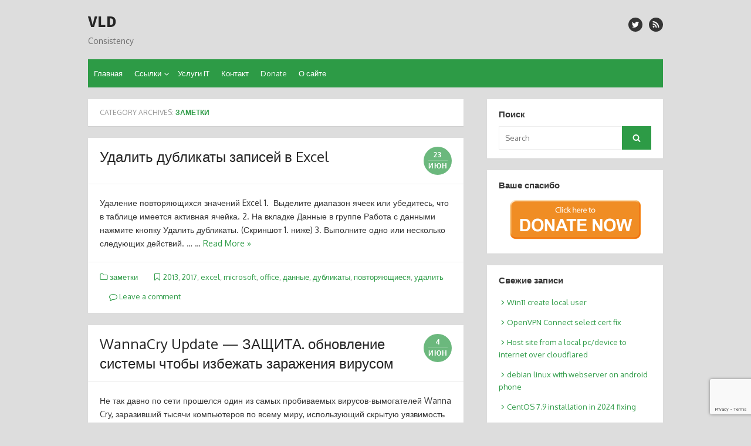

--- FILE ---
content_type: text/html; charset=UTF-8
request_url: https://tovld.com/archives/category/%D0%B7%D0%B0%D0%BC%D0%B5%D1%82%D0%BA%D0%B8/page/5
body_size: 17550
content:
<!DOCTYPE html>
<html lang="ru-RU">
<head>
	<meta charset="UTF-8">
	<meta name="viewport" content="width=device-width, initial-scale=1">
	<link rel="profile" href="https://gmpg.org/xfn/11">
		<title>заметки &#8212; Страница 5 &#8212; VLD</title>
<style type="text/css">
/**
 * GeSHi Dynamically Generated Stylesheet
 * --------------------------------------
 * Dynamically generated stylesheet for apache
 * CSS class: , CSS id: 
 * GeSHi (C) 2004 - 2007 Nigel McNie, 2007 - 2014 Benny Baumann
 * (http://qbnz.com/highlighter/ and http://geshi.org/)
 * --------------------------------------
 */
.apache .de1, .apache .de2 {}
.apache  {font-family:monospace;}
.apache .imp {font-weight: bold; color: red;}
.apache li, .apache .li1 {font-weight: normal; vertical-align:top;}
.apache .ln {width:1px;text-align:right;margin:0;padding:0 2px;vertical-align:top;}
.apache .li2 {font-weight: bold; vertical-align:top;}
.apache .kw1 {color: #00007f;}
.apache .kw2 {color: #0000ff;}
.apache .kw3 {color: #000000; font-weight:bold;}
.apache .co1 {color: #adadad; font-style: italic;}
.apache .es0 {color: #000099; font-weight: bold;}
.apache .br0 {color: #339933;}
.apache .sy0 {color: #008000;}
.apache .st0 {color: #7f007f;}
.apache .nu0 {color: #ff0000;}
.apache .ln-xtra, .apache li.ln-xtra, .apache div.ln-xtra {background-color: #ffc;}
.apache span.xtra { display:block; }
</style>
<meta name='robots' content='max-image-preview:large' />
	<style>img:is([sizes="auto" i], [sizes^="auto," i]) { contain-intrinsic-size: 3000px 1500px }</style>
	<link rel='dns-prefetch' href='//fonts.googleapis.com' />
<link href='https://fonts.gstatic.com' crossorigin rel='preconnect' />
<link rel="alternate" type="application/rss+xml" title="VLD &raquo; Лента" href="https://tovld.com/feed" />
<link rel="alternate" type="application/rss+xml" title="VLD &raquo; Лента комментариев" href="https://tovld.com/comments/feed" />
<link rel="alternate" type="application/rss+xml" title="VLD &raquo; Лента рубрики заметки" href="https://tovld.com/archives/category/%d0%b7%d0%b0%d0%bc%d0%b5%d1%82%d0%ba%d0%b8/feed" />
<script type="text/javascript">
/* <![CDATA[ */
window._wpemojiSettings = {"baseUrl":"https:\/\/s.w.org\/images\/core\/emoji\/16.0.1\/72x72\/","ext":".png","svgUrl":"https:\/\/s.w.org\/images\/core\/emoji\/16.0.1\/svg\/","svgExt":".svg","source":{"concatemoji":"https:\/\/tovld.com\/wp-includes\/js\/wp-emoji-release.min.js?ver=6.8.3"}};
/*! This file is auto-generated */
!function(s,n){var o,i,e;function c(e){try{var t={supportTests:e,timestamp:(new Date).valueOf()};sessionStorage.setItem(o,JSON.stringify(t))}catch(e){}}function p(e,t,n){e.clearRect(0,0,e.canvas.width,e.canvas.height),e.fillText(t,0,0);var t=new Uint32Array(e.getImageData(0,0,e.canvas.width,e.canvas.height).data),a=(e.clearRect(0,0,e.canvas.width,e.canvas.height),e.fillText(n,0,0),new Uint32Array(e.getImageData(0,0,e.canvas.width,e.canvas.height).data));return t.every(function(e,t){return e===a[t]})}function u(e,t){e.clearRect(0,0,e.canvas.width,e.canvas.height),e.fillText(t,0,0);for(var n=e.getImageData(16,16,1,1),a=0;a<n.data.length;a++)if(0!==n.data[a])return!1;return!0}function f(e,t,n,a){switch(t){case"flag":return n(e,"\ud83c\udff3\ufe0f\u200d\u26a7\ufe0f","\ud83c\udff3\ufe0f\u200b\u26a7\ufe0f")?!1:!n(e,"\ud83c\udde8\ud83c\uddf6","\ud83c\udde8\u200b\ud83c\uddf6")&&!n(e,"\ud83c\udff4\udb40\udc67\udb40\udc62\udb40\udc65\udb40\udc6e\udb40\udc67\udb40\udc7f","\ud83c\udff4\u200b\udb40\udc67\u200b\udb40\udc62\u200b\udb40\udc65\u200b\udb40\udc6e\u200b\udb40\udc67\u200b\udb40\udc7f");case"emoji":return!a(e,"\ud83e\udedf")}return!1}function g(e,t,n,a){var r="undefined"!=typeof WorkerGlobalScope&&self instanceof WorkerGlobalScope?new OffscreenCanvas(300,150):s.createElement("canvas"),o=r.getContext("2d",{willReadFrequently:!0}),i=(o.textBaseline="top",o.font="600 32px Arial",{});return e.forEach(function(e){i[e]=t(o,e,n,a)}),i}function t(e){var t=s.createElement("script");t.src=e,t.defer=!0,s.head.appendChild(t)}"undefined"!=typeof Promise&&(o="wpEmojiSettingsSupports",i=["flag","emoji"],n.supports={everything:!0,everythingExceptFlag:!0},e=new Promise(function(e){s.addEventListener("DOMContentLoaded",e,{once:!0})}),new Promise(function(t){var n=function(){try{var e=JSON.parse(sessionStorage.getItem(o));if("object"==typeof e&&"number"==typeof e.timestamp&&(new Date).valueOf()<e.timestamp+604800&&"object"==typeof e.supportTests)return e.supportTests}catch(e){}return null}();if(!n){if("undefined"!=typeof Worker&&"undefined"!=typeof OffscreenCanvas&&"undefined"!=typeof URL&&URL.createObjectURL&&"undefined"!=typeof Blob)try{var e="postMessage("+g.toString()+"("+[JSON.stringify(i),f.toString(),p.toString(),u.toString()].join(",")+"));",a=new Blob([e],{type:"text/javascript"}),r=new Worker(URL.createObjectURL(a),{name:"wpTestEmojiSupports"});return void(r.onmessage=function(e){c(n=e.data),r.terminate(),t(n)})}catch(e){}c(n=g(i,f,p,u))}t(n)}).then(function(e){for(var t in e)n.supports[t]=e[t],n.supports.everything=n.supports.everything&&n.supports[t],"flag"!==t&&(n.supports.everythingExceptFlag=n.supports.everythingExceptFlag&&n.supports[t]);n.supports.everythingExceptFlag=n.supports.everythingExceptFlag&&!n.supports.flag,n.DOMReady=!1,n.readyCallback=function(){n.DOMReady=!0}}).then(function(){return e}).then(function(){var e;n.supports.everything||(n.readyCallback(),(e=n.source||{}).concatemoji?t(e.concatemoji):e.wpemoji&&e.twemoji&&(t(e.twemoji),t(e.wpemoji)))}))}((window,document),window._wpemojiSettings);
/* ]]> */
</script>
<style id='wp-emoji-styles-inline-css' type='text/css'>

	img.wp-smiley, img.emoji {
		display: inline !important;
		border: none !important;
		box-shadow: none !important;
		height: 1em !important;
		width: 1em !important;
		margin: 0 0.07em !important;
		vertical-align: -0.1em !important;
		background: none !important;
		padding: 0 !important;
	}
</style>
<link rel='stylesheet' id='wp-block-library-css' href='https://tovld.com/wp-includes/css/dist/block-library/style.min.css?ver=6.8.3' type='text/css' media='all' />
<style id='classic-theme-styles-inline-css' type='text/css'>
/*! This file is auto-generated */
.wp-block-button__link{color:#fff;background-color:#32373c;border-radius:9999px;box-shadow:none;text-decoration:none;padding:calc(.667em + 2px) calc(1.333em + 2px);font-size:1.125em}.wp-block-file__button{background:#32373c;color:#fff;text-decoration:none}
</style>
<style id='global-styles-inline-css' type='text/css'>
:root{--wp--preset--aspect-ratio--square: 1;--wp--preset--aspect-ratio--4-3: 4/3;--wp--preset--aspect-ratio--3-4: 3/4;--wp--preset--aspect-ratio--3-2: 3/2;--wp--preset--aspect-ratio--2-3: 2/3;--wp--preset--aspect-ratio--16-9: 16/9;--wp--preset--aspect-ratio--9-16: 9/16;--wp--preset--color--black: #000000;--wp--preset--color--cyan-bluish-gray: #abb8c3;--wp--preset--color--white: #ffffff;--wp--preset--color--pale-pink: #f78da7;--wp--preset--color--vivid-red: #cf2e2e;--wp--preset--color--luminous-vivid-orange: #ff6900;--wp--preset--color--luminous-vivid-amber: #fcb900;--wp--preset--color--light-green-cyan: #7bdcb5;--wp--preset--color--vivid-green-cyan: #00d084;--wp--preset--color--pale-cyan-blue: #8ed1fc;--wp--preset--color--vivid-cyan-blue: #0693e3;--wp--preset--color--vivid-purple: #9b51e0;--wp--preset--color--dark-gray: #252525;--wp--preset--color--medium-gray: #353535;--wp--preset--color--light-gray: #959595;--wp--preset--color--accent: #2d9b46;--wp--preset--gradient--vivid-cyan-blue-to-vivid-purple: linear-gradient(135deg,rgba(6,147,227,1) 0%,rgb(155,81,224) 100%);--wp--preset--gradient--light-green-cyan-to-vivid-green-cyan: linear-gradient(135deg,rgb(122,220,180) 0%,rgb(0,208,130) 100%);--wp--preset--gradient--luminous-vivid-amber-to-luminous-vivid-orange: linear-gradient(135deg,rgba(252,185,0,1) 0%,rgba(255,105,0,1) 100%);--wp--preset--gradient--luminous-vivid-orange-to-vivid-red: linear-gradient(135deg,rgba(255,105,0,1) 0%,rgb(207,46,46) 100%);--wp--preset--gradient--very-light-gray-to-cyan-bluish-gray: linear-gradient(135deg,rgb(238,238,238) 0%,rgb(169,184,195) 100%);--wp--preset--gradient--cool-to-warm-spectrum: linear-gradient(135deg,rgb(74,234,220) 0%,rgb(151,120,209) 20%,rgb(207,42,186) 40%,rgb(238,44,130) 60%,rgb(251,105,98) 80%,rgb(254,248,76) 100%);--wp--preset--gradient--blush-light-purple: linear-gradient(135deg,rgb(255,206,236) 0%,rgb(152,150,240) 100%);--wp--preset--gradient--blush-bordeaux: linear-gradient(135deg,rgb(254,205,165) 0%,rgb(254,45,45) 50%,rgb(107,0,62) 100%);--wp--preset--gradient--luminous-dusk: linear-gradient(135deg,rgb(255,203,112) 0%,rgb(199,81,192) 50%,rgb(65,88,208) 100%);--wp--preset--gradient--pale-ocean: linear-gradient(135deg,rgb(255,245,203) 0%,rgb(182,227,212) 50%,rgb(51,167,181) 100%);--wp--preset--gradient--electric-grass: linear-gradient(135deg,rgb(202,248,128) 0%,rgb(113,206,126) 100%);--wp--preset--gradient--midnight: linear-gradient(135deg,rgb(2,3,129) 0%,rgb(40,116,252) 100%);--wp--preset--font-size--small: 14px;--wp--preset--font-size--medium: 20px;--wp--preset--font-size--large: 24px;--wp--preset--font-size--x-large: 42px;--wp--preset--font-size--normal: 16px;--wp--preset--font-size--huge: 32px;--wp--preset--spacing--20: 0.44rem;--wp--preset--spacing--30: 0.67rem;--wp--preset--spacing--40: 1rem;--wp--preset--spacing--50: 1.5rem;--wp--preset--spacing--60: 2.25rem;--wp--preset--spacing--70: 3.38rem;--wp--preset--spacing--80: 5.06rem;--wp--preset--shadow--natural: 6px 6px 9px rgba(0, 0, 0, 0.2);--wp--preset--shadow--deep: 12px 12px 50px rgba(0, 0, 0, 0.4);--wp--preset--shadow--sharp: 6px 6px 0px rgba(0, 0, 0, 0.2);--wp--preset--shadow--outlined: 6px 6px 0px -3px rgba(255, 255, 255, 1), 6px 6px rgba(0, 0, 0, 1);--wp--preset--shadow--crisp: 6px 6px 0px rgba(0, 0, 0, 1);}:where(.is-layout-flex){gap: 0.5em;}:where(.is-layout-grid){gap: 0.5em;}body .is-layout-flex{display: flex;}.is-layout-flex{flex-wrap: wrap;align-items: center;}.is-layout-flex > :is(*, div){margin: 0;}body .is-layout-grid{display: grid;}.is-layout-grid > :is(*, div){margin: 0;}:where(.wp-block-columns.is-layout-flex){gap: 2em;}:where(.wp-block-columns.is-layout-grid){gap: 2em;}:where(.wp-block-post-template.is-layout-flex){gap: 1.25em;}:where(.wp-block-post-template.is-layout-grid){gap: 1.25em;}.has-black-color{color: var(--wp--preset--color--black) !important;}.has-cyan-bluish-gray-color{color: var(--wp--preset--color--cyan-bluish-gray) !important;}.has-white-color{color: var(--wp--preset--color--white) !important;}.has-pale-pink-color{color: var(--wp--preset--color--pale-pink) !important;}.has-vivid-red-color{color: var(--wp--preset--color--vivid-red) !important;}.has-luminous-vivid-orange-color{color: var(--wp--preset--color--luminous-vivid-orange) !important;}.has-luminous-vivid-amber-color{color: var(--wp--preset--color--luminous-vivid-amber) !important;}.has-light-green-cyan-color{color: var(--wp--preset--color--light-green-cyan) !important;}.has-vivid-green-cyan-color{color: var(--wp--preset--color--vivid-green-cyan) !important;}.has-pale-cyan-blue-color{color: var(--wp--preset--color--pale-cyan-blue) !important;}.has-vivid-cyan-blue-color{color: var(--wp--preset--color--vivid-cyan-blue) !important;}.has-vivid-purple-color{color: var(--wp--preset--color--vivid-purple) !important;}.has-black-background-color{background-color: var(--wp--preset--color--black) !important;}.has-cyan-bluish-gray-background-color{background-color: var(--wp--preset--color--cyan-bluish-gray) !important;}.has-white-background-color{background-color: var(--wp--preset--color--white) !important;}.has-pale-pink-background-color{background-color: var(--wp--preset--color--pale-pink) !important;}.has-vivid-red-background-color{background-color: var(--wp--preset--color--vivid-red) !important;}.has-luminous-vivid-orange-background-color{background-color: var(--wp--preset--color--luminous-vivid-orange) !important;}.has-luminous-vivid-amber-background-color{background-color: var(--wp--preset--color--luminous-vivid-amber) !important;}.has-light-green-cyan-background-color{background-color: var(--wp--preset--color--light-green-cyan) !important;}.has-vivid-green-cyan-background-color{background-color: var(--wp--preset--color--vivid-green-cyan) !important;}.has-pale-cyan-blue-background-color{background-color: var(--wp--preset--color--pale-cyan-blue) !important;}.has-vivid-cyan-blue-background-color{background-color: var(--wp--preset--color--vivid-cyan-blue) !important;}.has-vivid-purple-background-color{background-color: var(--wp--preset--color--vivid-purple) !important;}.has-black-border-color{border-color: var(--wp--preset--color--black) !important;}.has-cyan-bluish-gray-border-color{border-color: var(--wp--preset--color--cyan-bluish-gray) !important;}.has-white-border-color{border-color: var(--wp--preset--color--white) !important;}.has-pale-pink-border-color{border-color: var(--wp--preset--color--pale-pink) !important;}.has-vivid-red-border-color{border-color: var(--wp--preset--color--vivid-red) !important;}.has-luminous-vivid-orange-border-color{border-color: var(--wp--preset--color--luminous-vivid-orange) !important;}.has-luminous-vivid-amber-border-color{border-color: var(--wp--preset--color--luminous-vivid-amber) !important;}.has-light-green-cyan-border-color{border-color: var(--wp--preset--color--light-green-cyan) !important;}.has-vivid-green-cyan-border-color{border-color: var(--wp--preset--color--vivid-green-cyan) !important;}.has-pale-cyan-blue-border-color{border-color: var(--wp--preset--color--pale-cyan-blue) !important;}.has-vivid-cyan-blue-border-color{border-color: var(--wp--preset--color--vivid-cyan-blue) !important;}.has-vivid-purple-border-color{border-color: var(--wp--preset--color--vivid-purple) !important;}.has-vivid-cyan-blue-to-vivid-purple-gradient-background{background: var(--wp--preset--gradient--vivid-cyan-blue-to-vivid-purple) !important;}.has-light-green-cyan-to-vivid-green-cyan-gradient-background{background: var(--wp--preset--gradient--light-green-cyan-to-vivid-green-cyan) !important;}.has-luminous-vivid-amber-to-luminous-vivid-orange-gradient-background{background: var(--wp--preset--gradient--luminous-vivid-amber-to-luminous-vivid-orange) !important;}.has-luminous-vivid-orange-to-vivid-red-gradient-background{background: var(--wp--preset--gradient--luminous-vivid-orange-to-vivid-red) !important;}.has-very-light-gray-to-cyan-bluish-gray-gradient-background{background: var(--wp--preset--gradient--very-light-gray-to-cyan-bluish-gray) !important;}.has-cool-to-warm-spectrum-gradient-background{background: var(--wp--preset--gradient--cool-to-warm-spectrum) !important;}.has-blush-light-purple-gradient-background{background: var(--wp--preset--gradient--blush-light-purple) !important;}.has-blush-bordeaux-gradient-background{background: var(--wp--preset--gradient--blush-bordeaux) !important;}.has-luminous-dusk-gradient-background{background: var(--wp--preset--gradient--luminous-dusk) !important;}.has-pale-ocean-gradient-background{background: var(--wp--preset--gradient--pale-ocean) !important;}.has-electric-grass-gradient-background{background: var(--wp--preset--gradient--electric-grass) !important;}.has-midnight-gradient-background{background: var(--wp--preset--gradient--midnight) !important;}.has-small-font-size{font-size: var(--wp--preset--font-size--small) !important;}.has-medium-font-size{font-size: var(--wp--preset--font-size--medium) !important;}.has-large-font-size{font-size: var(--wp--preset--font-size--large) !important;}.has-x-large-font-size{font-size: var(--wp--preset--font-size--x-large) !important;}
:where(.wp-block-post-template.is-layout-flex){gap: 1.25em;}:where(.wp-block-post-template.is-layout-grid){gap: 1.25em;}
:where(.wp-block-columns.is-layout-flex){gap: 2em;}:where(.wp-block-columns.is-layout-grid){gap: 2em;}
:root :where(.wp-block-pullquote){font-size: 1.5em;line-height: 1.6;}
</style>
<link rel='stylesheet' id='contact-form-7-css' href='https://tovld.com/wp-content/plugins/contact-form-7/includes/css/styles.css?ver=6.1.1' type='text/css' media='all' />
<link rel='stylesheet' id='thebox-fonts-css' href='https://fonts.googleapis.com/css?family=Source+Sans+Pro%3A400%2C700%2C400italic%2C700italic%7COxygen%3A400%2C700%2C300&#038;subset=latin%2Clatin-ext&#038;display=swap' type='text/css' media='all' />
<link rel='stylesheet' id='thebox-icons-css' href='https://tovld.com/wp-content/themes/the-box/assets/css/fa-icons.min.css?ver=1.7' type='text/css' media='all' />
<link rel='stylesheet' id='thebox-style-css' href='https://tovld.com/wp-content/themes/the-box/style.css?ver=1.5.2' type='text/css' media='all' />
<style id='thebox-style-inline-css' type='text/css'>

	.menu-toggle,
	button.menu-toggle {
		display: none;
		position: absolute;
		right: 0;
		top: 0;
		width: 40px;
		height: 40px;
		text-decoration: none;
		color: #151515;
		padding: 0;
		margin: 0;
		background-color: transparent;
		border: 0;
		border-radius: 0;
		text-align: center;
		cursor: pointer;
	}
	.menu-toggle:hover,
	.menu-toggle:active,
	button.menu-toggle:hover,
	button.menu-toggle:active {
		background-color: transparent;
		opacity: 1;
	}
	.button-toggle {
		display: block;
		background-color: #151515;
		height: 3px;
		opacity: 1;
		position: absolute;
		transition: opacity 0.3s ease 0s, background 0.3s ease 0s;
		width: 24px;
		z-index: 20;
		left: 8px;
		top: 20px;
		border-radius: 2px;
	}
	.button-toggle:before {
		content: "";
		height: 3px;
		left: 0;
		position: absolute;
		top: -7px;
		transform-origin: center center 0;
		transition: transform 0.3s ease 0s, background 0.3s ease 0s;
		width: 24px;
		background-color: #151515;
		border-radius: inherit;
	}
	.button-toggle:after {
		bottom: -7px;
		content: "";
		height: 3px;
		left: 0;
		position: absolute;
		transform-origin: center center 0;
		transition: transform 0.3s ease 0s, background 0.3s ease 0s;
		width: 24px;
		background-color: #151515;
		border-radius: inherit;
	}
	.toggled-on .button-toggle {
		background-color: transparent;
	}
	.toggled-on .button-toggle:before,
	.toggled-on .button-toggle:after {
		opacity: 1;
		background-color: #fff;
	}
	.toggled-on .button-toggle:before {
		transform: translate(0px, 7px) rotate(-45deg);
	}
	.toggled-on .button-toggle:after {
		transform: translate(0px, -7px) rotate(45deg);
	}
	@media (max-width: 480px) {
		.mobile-navigation {
			padding-left: 20px;
			padding-right: 20px;
		}
	}
	@media (max-width: 768px), (min-device-width: 768px) and (max-device-width: 1024px) and (orientation: landscape) and (-webkit-min-device-pixel-ratio: 1) {
		#site-navigation-sticky-wrapper,
		#site-navigation {
			display: none;
		}
		.menu-toggle,
		button.menu-toggle {
			display: block;
			z-index: 1000;
			border: 0;
			border-radius: 0;
			text-decoration: none;
			text-align: center;
		}
		.mobile-navigation {
			display: block;
			background-color: #151515;
			height: 100vh;
			opacity: 0;
			overflow-y: auto;
			overflow-x: hidden;
			padding: 60px 40px 40px;
			font-size: 16px;
			visibility: hidden;
			position: fixed;
			top: 0;
			right: 0;
			left: 0;
			z-index: 999;
			-webkit-transition: .3s;
			transition: .3s;
			box-sizing: border-box;
		}
		.admin-bar .mobile-navigation {
			padding-top: 100px;
		}
		.mobile-navigation ul {
			list-style-type: none;
		}
		.mobile-navigation ul li {
			display: block;
			margin: 0;
		}
		.mobile-navigation ul ul {
			margin: 0;
			padding: 0 0 0 20px;
			opacity: 0;
			visibility: hidden;
			max-height: 0;
			-webkit-transition: .4s ease-in-out;
			transition: .4s ease-in-out;
		}
		.mobile-navigation .home-link {
			float: none;
			padding: 0 10px;
		}
		.mobile-navigation .home-link a {
			color: #fff;
		}
		.mobile-navigation .icon-home {
			font-size: 18px;
		}
		.mobile-nav-menu {
			padding: 0;
			margin: 0;
		}
		.mobile-nav-menu .icon-home {
			font-size: 18px;
		}
		.mobile-nav-menu > li {
			border-bottom: 1px solid rgba(255,255,255,.1);
		}
		.mobile-nav-menu a {
			display: inline-block;
			width: auto;
			height: auto;
			padding: 15px 10px;
			line-height: 1.5;
			color: #ddd;
			background: transparent;
			text-decoration: none;
			border: 0;
		}
		.mobile-nav-menu a:hover {
			text-decoration: none;
		}
		.mobile-nav-menu ul a {
			padding-left: inherit;
		}
		.mobile-nav-menu a:hover {
			background-color: #151515;
			color: #fff;
		}
		.mobile-navigation.toggled-on {
			opacity: 1;
			visibility: visible;
		}
		.mobile-nav-open {
			overflow: hidden;
		}
		.mobile-navigation li.toggle-on > a ~ ul {
			opacity: 1;
			visibility: visible;
			max-height: 1024px;
		}
		.mobile-navigation .dropdown-toggle {
			display: inline-block;
			position: relative;
			padding: 10px;
			color: #fff;
			vertical-align: middle;
			cursor: pointer;
		}
		.mobile-navigation .dropdown-toggle:before {
			border-color: currentcolor;
			border-style: solid;
			border-width: 0 2px 2px 0;
			border-radius: 2px;
			content: "";
			height: 7px;
			width: 7px;
			position: absolute;
			right: 6px;
			top: 4px;
			transform: rotate(45deg);
		}
		.mobile-navigation .toggle-on > .dropdown-toggle:before {
			transform: rotate(-135deg);
		}
		.mobile-navigation .social-links {
			margin: 0;
			padding: 10px;
		}
		.mobile-navigation .social-links li {
			display: inline-block;
			margin: 5px 0 5px 5px;
		}
		.mobile-navigation .social-links li:first-child {
			margin-left: 0;
		}
		.mobile-navigation .social-links li a {
			display: inline-block;
			width: 30px;
			height: 30px;
			line-height: 1;
			-webkit-border-radius: 30px;
			border-radius: 30px;
			text-align: center;
			text-decoration: none;
			background-color: #fff;
			color: #151515;
		}
		.mobile-navigation .social-links [class^="icon-"]:before {
			line-height: 30px;
			font-size: 18px;
			color: inherit;
		}
	}
	@media (min-width: 769px) {
		.mobile-navigation {
			display: none;
		}
	}

		.main-navigation,
		button,
		input[type='button'],
		input[type='reset'],
		input[type='submit'],
		.pagination .nav-links .current,
		.pagination .nav-links .current:hover,
		.pagination .nav-links a:hover {
		background-color: #2d9b46;
		}
		button:hover,
		input[type='button']:hover,
		input[type='reset']:hover,
		input[type='submit']:hover {
		background-color: rgba(45,155,70, 0.9);
		}
		.entry-time {
		background-color: rgba(45,155,70, 0.7);
		}
		.site-header .main-navigation ul ul a:hover,
		.site-header .main-navigation ul ul a:focus,
		.site-header .site-title a:hover,
		.page-title a:hover,
		.entry-title a:hover,
		.entry-meta a:hover,
		.entry-content a,
		.entry-summary a,
		.entry-footer a,
		.entry-footer .icon-font,
		.author-bio a,
		.comments-area a,
		.page-title span,
		.edit-link a,
		.more-link,
		.post-navigation a,
		#secondary a,
		#secondary .widget_recent_comments a.url {
		color: #2d9b46;
		}
		.edit-link a {
		border-color: #2d9b46;
		}
</style>
<link rel='stylesheet' id='wpgeshi-wp-geshi-highlight-css' href='https://tovld.com/wp-content/plugins/wp-geshi-highlight/wp-geshi-highlight.css?ver=6.8.3' type='text/css' media='all' />
<script type="text/javascript" src="https://tovld.com/wp-includes/js/jquery/jquery.min.js?ver=3.7.1" id="jquery-core-js"></script>
<script type="text/javascript" src="https://tovld.com/wp-includes/js/jquery/jquery-migrate.min.js?ver=3.4.1" id="jquery-migrate-js"></script>
<link rel="https://api.w.org/" href="https://tovld.com/wp-json/" /><link rel="alternate" title="JSON" type="application/json" href="https://tovld.com/wp-json/wp/v2/categories/13" /><link rel="EditURI" type="application/rsd+xml" title="RSD" href="https://tovld.com/xmlrpc.php?rsd" />
<meta name="generator" content="WordPress 6.8.3" />
<style></style>
<!-- BEGIN recaptcha, injected by plugin wp-recaptcha-integration  -->

<!-- END recaptcha -->
<style type="text/css" id="custom-background-css">
body.custom-background { background-color: #dddddd; }
</style>
	</head>

<body class="archive paged category category-13 custom-background paged-5 category-paged-5 wp-theme-the-box content-sidebar">


<div id="page">

	<a class="skip-link screen-reader-text" href="#main">Skip to content</a>
	<header id="masthead" class="site-header clearfix">

		<div class="site-brand clearfix">
			<div class="row">
				<div class="col-6">
											<p class="site-title"><a href="https://tovld.com/" rel="home">VLD</a></p>
											<p class="site-description">Consistency</p>
									</div>
				<div class="col-6">
					<nav id="social-navigation" class="social-navigation">
						<ul class="social-links">
	
			<li><a href="https://twitter.com/tovld_com" class="twitter" title="twitter" target="_blank"><span class="icon-twitter"></span></a></li>
	
	
	
	
	
	
	
	
	
	
	
	
			<li><a href="https://tovld.com/feed" class="rss" title="rss" target="_blank"><span class="icon-rss"></span></a></li>
	
	</ul>					</nav>
				</div>
			</div>
			<button id="menu-toggle" class="menu-toggle">
				<span class="screen-reader-text">open menu</span>
				<span class="button-toggle"></span>
			</button>
		</div><!-- .site-brand -->

		<nav id="site-navigation" class="main-navigation" role="navigation">
			<div class="menu-head_menu-container"><ul id="menu-head_menu" class="nav-menu"><li id="menu-item-2855" class="menu-item menu-item-type-custom menu-item-object-custom menu-item-2855"><a href="/">Главная</a></li>
<li id="menu-item-2104" class="menu-item menu-item-type-custom menu-item-object-custom menu-item-has-children menu-item-2104"><a href="/archives/1944">Ссылки</a>
<ul class="sub-menu">
	<li id="menu-item-2254" class="menu-item menu-item-type-post_type menu-item-object-page menu-item-2254"><a href="https://tovld.com/exchangers">Обменники валют</a></li>
	<li id="menu-item-2428" class="menu-item menu-item-type-custom menu-item-object-custom menu-item-2428"><a href="/archives/1352">Пополнить счет</a></li>
</ul>
</li>
<li id="menu-item-2680" class="menu-item menu-item-type-post_type menu-item-object-page menu-item-2680"><a href="https://tovld.com/services">Услуги IT</a></li>
<li id="menu-item-2096" class="menu-item menu-item-type-post_type menu-item-object-page menu-item-2096"><a href="https://tovld.com/feedback">Контакт</a></li>
<li id="menu-item-2684" class="menu-item menu-item-type-post_type menu-item-object-page menu-item-2684"><a href="https://tovld.com/donate">Donate</a></li>
<li id="menu-item-2097" class="menu-item menu-item-type-post_type menu-item-object-page menu-item-2097"><a href="https://tovld.com/abouthis">О сайте</a></li>
</ul></div>		</nav>

		<nav id="mobile-navigation" class="mobile-navigation">
			<ul id="mobile-nav-menu" class="mobile-nav-menu"><li class="menu-item menu-item-type-custom menu-item-object-custom menu-item-2855"><a href="/">Главная</a></li>
<li class="menu-item menu-item-type-custom menu-item-object-custom menu-item-has-children menu-item-2104"><a href="/archives/1944">Ссылки</a>
<ul class="sub-menu">
	<li class="menu-item menu-item-type-post_type menu-item-object-page menu-item-2254"><a href="https://tovld.com/exchangers">Обменники валют</a></li>
	<li class="menu-item menu-item-type-custom menu-item-object-custom menu-item-2428"><a href="/archives/1352">Пополнить счет</a></li>
</ul>
</li>
<li class="menu-item menu-item-type-post_type menu-item-object-page menu-item-2680"><a href="https://tovld.com/services">Услуги IT</a></li>
<li class="menu-item menu-item-type-post_type menu-item-object-page menu-item-2096"><a href="https://tovld.com/feedback">Контакт</a></li>
<li class="menu-item menu-item-type-post_type menu-item-object-page menu-item-2684"><a href="https://tovld.com/donate">Donate</a></li>
<li class="menu-item menu-item-type-post_type menu-item-object-page menu-item-2097"><a href="https://tovld.com/abouthis">О сайте</a></li>
</ul>			<ul class="social-links">
	
			<li><a href="https://twitter.com/tovld_com" class="twitter" title="twitter" target="_blank"><span class="icon-twitter"></span></a></li>
	
	
	
	
	
	
	
	
	
	
	
	
			<li><a href="https://tovld.com/feed" class="rss" title="rss" target="_blank"><span class="icon-rss"></span></a></li>
	
	</ul>		</nav>

		<!-- ADS START -->

<!-- ADS STOP -->
	</header><!-- .site-header -->

	<div id="main" class="site-main clearfix">

	<div id="primary" class="content-area">
		<div id="content" class="site-content" role="main">

							
			<header class="page-header">
			
				<h1 class="page-title">
					Category Archives: <span>заметки</span>				</h1>
							</header><!-- .page-header -->
			
			<div class="posts-loop clearfix">
				<div class="row">
					
																<div class="col-12">
							

<article id="post-3090" class="post-3090 post type-post status-publish format-standard hentry category-13 tag-204 tag-205 tag-excel tag-microsoft tag-office tag-211 tag-208 tag-210 tag-209">
	
	<header class="entry-header">
				
		<h2 class="entry-title"><a href="https://tovld.com/archives/3090" rel="bookmark">Удалить дубликаты записей в Excel</a></h2>		
		<div class="entry-time">
			<span class="entry-time-day">23</span>
			<span class="entry-time-month">Июн</span>
			<span class="entry-format-icon"></span>
		</div>
	</header><!-- .entry-header -->

			
		<div class="entry-summary">
						<p>Удаление повторяющихся значений Excel 1.  Выделите диапазон ячеек или убедитесь, что в таблице имеется активная ячейка. 2. На вкладке Данные в группе Работа с данными нажмите кнопку Удалить дубликаты. (Скриншот 1. ниже) 3. Выполните одно или несколько следующих действий. &#8230; &#8230; <a class="more-link" href="https://tovld.com/archives/3090">Read More &raquo;</a></p>
		</div> <!-- .entry-summary -->
		
	
	<footer class="entry-footer">
		<p>
											<span class="cat-links">
					<span class="icon-font icon-category-alt"></span>
					<a href="https://tovld.com/archives/category/%d0%b7%d0%b0%d0%bc%d0%b5%d1%82%d0%ba%d0%b8" rel="category tag">заметки</a>				</span>
				<span class="sep"></span>
					
								<span class="tags-links">
					<span class="icon-font icon-tag-alt"></span>
					<a href="https://tovld.com/archives/tag/2013" rel="tag">2013</a>, <a href="https://tovld.com/archives/tag/2017" rel="tag">2017</a>, <a href="https://tovld.com/archives/tag/excel" rel="tag">excel</a>, <a href="https://tovld.com/archives/tag/microsoft" rel="tag">microsoft</a>, <a href="https://tovld.com/archives/tag/office" rel="tag">office</a>, <a href="https://tovld.com/archives/tag/%d0%b4%d0%b0%d0%bd%d0%bd%d1%8b%d0%b5" rel="tag">данные</a>, <a href="https://tovld.com/archives/tag/%d0%b4%d1%83%d0%b1%d0%bb%d0%b8%d0%ba%d0%b0%d1%82%d1%8b" rel="tag">дубликаты</a>, <a href="https://tovld.com/archives/tag/%d0%bf%d0%be%d0%b2%d1%82%d0%be%d1%80%d1%8f%d1%8e%d1%89%d0%b8%d0%b5%d1%81%d1%8f" rel="tag">повторяющиеся</a>, <a href="https://tovld.com/archives/tag/%d1%83%d0%b4%d0%b0%d0%bb%d0%b8%d1%82%d1%8c" rel="tag">удалить</a>				</span>
				<span class="sep"></span>
								
				
							<span class="comments-link">
					<a href="https://tovld.com/archives/3090#respond"><span class="icon-font icon-comment-alt"></span> Leave a comment</a>				</span>
				<span class="sep"></span>
				
					</p>
	</footer><!-- .entry-footer -->
	
</article><!-- #post-3090 -->
						</div>
											<div class="col-12">
							

<article id="post-3065" class="post-3065 post type-post status-publish format-standard hentry category-osarticles category-win category-13 tag-smb tag-wannacry tag-windows">
	
	<header class="entry-header">
				
		<h2 class="entry-title"><a href="https://tovld.com/archives/3065" rel="bookmark">WannaCry Update &#8212; ЗАЩИТА.  обновление системы чтобы избежать заражения вирусом</a></h2>		
		<div class="entry-time">
			<span class="entry-time-day">4</span>
			<span class="entry-time-month">Июн</span>
			<span class="entry-format-icon"></span>
		</div>
	</header><!-- .entry-header -->

			
		<div class="entry-summary">
						<p>Не так давно по сети прошелся один из самых пробиваемых вирусов-вымогателей Wanna Cry, заразивший тысячи компьютеров по всему миру, использующий скрытую уязвимость ОС windows в сервисах SMBv1.</p>
		</div> <!-- .entry-summary -->
		
	
	<footer class="entry-footer">
		<p>
											<span class="cat-links">
					<span class="icon-font icon-category-alt"></span>
					<a href="https://tovld.com/archives/category/osarticles" rel="category tag">OS articles</a>, <a href="https://tovld.com/archives/category/osarticles/win" rel="category tag">win</a>, <a href="https://tovld.com/archives/category/%d0%b7%d0%b0%d0%bc%d0%b5%d1%82%d0%ba%d0%b8" rel="category tag">заметки</a>				</span>
				<span class="sep"></span>
					
								<span class="tags-links">
					<span class="icon-font icon-tag-alt"></span>
					<a href="https://tovld.com/archives/tag/smb" rel="tag">smb</a>, <a href="https://tovld.com/archives/tag/wannacry" rel="tag">wannacry</a>, <a href="https://tovld.com/archives/tag/windows" rel="tag">windows</a>				</span>
				<span class="sep"></span>
								
				
							<span class="comments-link">
					<a href="https://tovld.com/archives/3065#respond"><span class="icon-font icon-comment-alt"></span> Leave a comment</a>				</span>
				<span class="sep"></span>
				
					</p>
	</footer><!-- .entry-footer -->
	
</article><!-- #post-3065 -->
						</div>
											<div class="col-12">
							

<article id="post-3042" class="post-3042 post type-post status-publish format-standard hentry category-13">
	
	<header class="entry-header">
				
		<h2 class="entry-title"><a href="https://tovld.com/archives/3042" rel="bookmark">Сбивается время в Windows и Ubuntu</a></h2>		
		<div class="entry-time">
			<span class="entry-time-day">30</span>
			<span class="entry-time-month">Мар</span>
			<span class="entry-format-icon"></span>
		</div>
	</header><!-- .entry-header -->

			
		<div class="entry-summary">
						<p>Если вдруг у вас установлены две ОС на одном компьютере, вполне возможно что у вас сложилась такая же ситуация, когда после работы в Убунте и перезагрузки, в Windows уже будет отображаться некорректное время. Настройка Linux для работы localtime</p>
		</div> <!-- .entry-summary -->
		
	
	<footer class="entry-footer">
		<p>
											<span class="cat-links">
					<span class="icon-font icon-category-alt"></span>
					<a href="https://tovld.com/archives/category/%d0%b7%d0%b0%d0%bc%d0%b5%d1%82%d0%ba%d0%b8" rel="category tag">заметки</a>				</span>
				<span class="sep"></span>
					
								
				
							<span class="comments-link">
					<a href="https://tovld.com/archives/3042#respond"><span class="icon-font icon-comment-alt"></span> Leave a comment</a>				</span>
				<span class="sep"></span>
				
					</p>
	</footer><!-- .entry-footer -->
	
</article><!-- #post-3042 -->
						</div>
											<div class="col-12">
							

<article id="post-3035" class="post-3035 post type-post status-publish format-standard hentry category-13">
	
	<header class="entry-header">
				
		<h2 class="entry-title"><a href="https://tovld.com/archives/3035" rel="bookmark">Dropbox ошибка открытия при переустановке системе / пользователя</a></h2>		
		<div class="entry-time">
			<span class="entry-time-day">27</span>
			<span class="entry-time-month">Фев</span>
			<span class="entry-format-icon"></span>
		</div>
	</header><!-- .entry-header -->

			
		<div class="entry-summary">
						<p>Лог ошибок при запуске дропбокса: [get_extra_trace_info failed] Traceback (most recent call last): File &quot;dropbox\client\main.pyo&quot;, line 614, in boot_error File &quot;dropbox\client\main.pyo&quot;, line 3759, in get_dropbox_path AttributeError: &#8216;NoneType&#8217; object has no attribute &#8216;config_dict&#8217; Original traceback: Traceback (most recent call last): File &quot;dropbox\client\main.pyo&quot;, &#8230; <a class="more-link" href="https://tovld.com/archives/3035">Read More &raquo;</a></p>
		</div> <!-- .entry-summary -->
		
	
	<footer class="entry-footer">
		<p>
											<span class="cat-links">
					<span class="icon-font icon-category-alt"></span>
					<a href="https://tovld.com/archives/category/%d0%b7%d0%b0%d0%bc%d0%b5%d1%82%d0%ba%d0%b8" rel="category tag">заметки</a>				</span>
				<span class="sep"></span>
					
								
				
							<span class="comments-link">
					<a href="https://tovld.com/archives/3035#respond"><span class="icon-font icon-comment-alt"></span> Leave a comment</a>				</span>
				<span class="sep"></span>
				
					</p>
	</footer><!-- .entry-footer -->
	
</article><!-- #post-3035 -->
						</div>
											<div class="col-12">
							

<article id="post-3030" class="post-3030 post type-post status-publish format-standard hentry category-13">
	
	<header class="entry-header">
				
		<h2 class="entry-title"><a href="https://tovld.com/archives/3030" rel="bookmark">AllowOverride not allowed here (ispmanager)</a></h2>		
		<div class="entry-time">
			<span class="entry-time-day">13</span>
			<span class="entry-time-month">Фев</span>
			<span class="entry-format-icon"></span>
		</div>
	</header><!-- .entry-header -->

			
		<div class="entry-summary">
						<p>Разрешить MultiViews можно исправив в файле /etc/httpd/conf.d /secure.conf или /etc/apache2/conf.d/secure.conf строку: AllowOverride FileInfo AuthConfig Limit Indexes Options на:</p>
		</div> <!-- .entry-summary -->
		
	
	<footer class="entry-footer">
		<p>
											<span class="cat-links">
					<span class="icon-font icon-category-alt"></span>
					<a href="https://tovld.com/archives/category/%d0%b7%d0%b0%d0%bc%d0%b5%d1%82%d0%ba%d0%b8" rel="category tag">заметки</a>				</span>
				<span class="sep"></span>
					
								
				
							<span class="comments-link">
					<a href="https://tovld.com/archives/3030#respond"><span class="icon-font icon-comment-alt"></span> Leave a comment</a>				</span>
				<span class="sep"></span>
				
					</p>
	</footer><!-- .entry-footer -->
	
</article><!-- #post-3030 -->
						</div>
											<div class="col-12">
							

<article id="post-3006" class="post-3006 post type-post status-publish format-standard hentry category-13">
	
	<header class="entry-header">
				
		<h2 class="entry-title"><a href="https://tovld.com/archives/3006" rel="bookmark">Установка драйвера ATI Mobility Radeon HD 4500 Series на Windows 10 x64</a></h2>		
		<div class="entry-time">
			<span class="entry-time-day">8</span>
			<span class="entry-time-month">Фев</span>
			<span class="entry-format-icon"></span>
		</div>
	</header><!-- .entry-header -->

			
		<div class="entry-summary">
						<p>Установка драйвера ATI Mobility Radeon HD 4000 / 4100 / 4200 / 4300 / 4400 / 4500 etc. Series на Windows 10 x64 Скачиваем отсюда драйверы, можно версии 13.4 Beta</p>
		</div> <!-- .entry-summary -->
		
	
	<footer class="entry-footer">
		<p>
											<span class="cat-links">
					<span class="icon-font icon-category-alt"></span>
					<a href="https://tovld.com/archives/category/%d0%b7%d0%b0%d0%bc%d0%b5%d1%82%d0%ba%d0%b8" rel="category tag">заметки</a>				</span>
				<span class="sep"></span>
					
								
				
							<span class="comments-link">
					<a href="https://tovld.com/archives/3006#comments"><span class="icon-font icon-comment"></span> 1 Comment</a>				</span>
				<span class="sep"></span>
				
					</p>
	</footer><!-- .entry-footer -->
	
</article><!-- #post-3006 -->
						</div>
											<div class="col-12">
							

<article id="post-2978" class="post-2978 post type-post status-publish format-standard hentry category-13">
	
	<header class="entry-header">
				
		<h2 class="entry-title"><a href="https://tovld.com/archives/2978" rel="bookmark">Debian + LXDE + XRDP (x11rdp) + 1C on DS or VPS &#8212; терминальный сервер</a></h2>		
		<div class="entry-time">
			<span class="entry-time-day">27</span>
			<span class="entry-time-month">Янв</span>
			<span class="entry-format-icon"></span>
		</div>
	</header><!-- .entry-header -->

			
		<div class="entry-summary">
						<p>Здесь подробно распишу процесс установки (терминального сервера) GUI (lxde или xfce4) + XRDP + 1С на vps или vds c OS Linux Debian (x64) на борту. У нас есть сервер: 1 CPU 1 Gb RAM 40 Gb HDD/SSD Важно: Все &#8230; <a class="more-link" href="https://tovld.com/archives/2978">Read More &raquo;</a></p>
		</div> <!-- .entry-summary -->
		
	
	<footer class="entry-footer">
		<p>
											<span class="cat-links">
					<span class="icon-font icon-category-alt"></span>
					<a href="https://tovld.com/archives/category/%d0%b7%d0%b0%d0%bc%d0%b5%d1%82%d0%ba%d0%b8" rel="category tag">заметки</a>				</span>
				<span class="sep"></span>
					
								
				
							<span class="comments-link">
					<a href="https://tovld.com/archives/2978#comments"><span class="icon-font icon-comment"></span> 1 Comment</a>				</span>
				<span class="sep"></span>
				
					</p>
	</footer><!-- .entry-footer -->
	
</article><!-- #post-2978 -->
						</div>
											<div class="col-12">
							

<article id="post-2976" class="post-2976 post type-post status-publish format-standard hentry category-13">
	
	<header class="entry-header">
				
		<h2 class="entry-title"><a href="https://tovld.com/archives/2976" rel="bookmark">Multiple RDP connections on Win7, Win8, WIn10</a></h2>		
		<div class="entry-time">
			<span class="entry-time-day">21</span>
			<span class="entry-time-month">Янв</span>
			<span class="entry-format-icon"></span>
		</div>
	</header><!-- .entry-header -->

			
		<div class="entry-summary">
						<p>RDP Windows Server 7 ( windows 7/windows 8/windows 10 rpd server ) Сделать из своей windows небольшой сервер с возможностью нескольких одновременных соединений rdp (иными словами &#8212; терминальный сервер) Нашлась очень полезная утилита для данной задачи &#8212; rdpwrap ( https://github.com/stascorp/rdpwrap/releases &#8230; <a class="more-link" href="https://tovld.com/archives/2976">Read More &raquo;</a></p>
		</div> <!-- .entry-summary -->
		
	
	<footer class="entry-footer">
		<p>
											<span class="cat-links">
					<span class="icon-font icon-category-alt"></span>
					<a href="https://tovld.com/archives/category/%d0%b7%d0%b0%d0%bc%d0%b5%d1%82%d0%ba%d0%b8" rel="category tag">заметки</a>				</span>
				<span class="sep"></span>
					
								
				
							<span class="comments-link">
					<a href="https://tovld.com/archives/2976#respond"><span class="icon-font icon-comment-alt"></span> Leave a comment</a>				</span>
				<span class="sep"></span>
				
					</p>
	</footer><!-- .entry-footer -->
	
</article><!-- #post-2976 -->
						</div>
											<div class="col-12">
							

<article id="post-2973" class="post-2973 post type-post status-publish format-standard hentry category-13">
	
	<header class="entry-header">
				
		<h2 class="entry-title"><a href="https://tovld.com/archives/2973" rel="bookmark">Windows setup could not configure windows to run on this computer’s hardware</a></h2>		
		<div class="entry-time">
			<span class="entry-time-day">18</span>
			<span class="entry-time-month">Дек</span>
			<span class="entry-format-icon"></span>
		</div>
	</header><!-- .entry-header -->

			
		<div class="entry-summary">
						<p>Windows setup could not configure windows to run on this computer’s hardware У меня вылезла данная ошибка при установке вин. с флешки «Windows setup could not configure windows to run on this computer’s hardware » — которая после копирования информации &#8230; <a class="more-link" href="https://tovld.com/archives/2973">Read More &raquo;</a></p>
		</div> <!-- .entry-summary -->
		
	
	<footer class="entry-footer">
		<p>
											<span class="cat-links">
					<span class="icon-font icon-category-alt"></span>
					<a href="https://tovld.com/archives/category/%d0%b7%d0%b0%d0%bc%d0%b5%d1%82%d0%ba%d0%b8" rel="category tag">заметки</a>				</span>
				<span class="sep"></span>
					
								
				
							<span class="comments-link">
					<a href="https://tovld.com/archives/2973#respond"><span class="icon-font icon-comment-alt"></span> Leave a comment</a>				</span>
				<span class="sep"></span>
				
					</p>
	</footer><!-- .entry-footer -->
	
</article><!-- #post-2973 -->
						</div>
											<div class="col-12">
							

<article id="post-2953" class="post-2953 post type-post status-publish format-standard hentry category-13 tag-apollo tag-vernee tag-194 tag-190 tag-191 tag-189">
	
	<header class="entry-header">
				
		<h2 class="entry-title"><a href="https://tovld.com/archives/2953" rel="bookmark">10-ядерный смартфон VERNEE APOLLO LITE 4G+ на Helio X20</a></h2>		
		<div class="entry-time">
			<span class="entry-time-day">14</span>
			<span class="entry-time-month">Ноя</span>
			<span class="entry-format-icon"></span>
		</div>
	</header><!-- .entry-header -->

			
		<div class="entry-summary">
						<p>Прямо сейчас можно приобрести 10-ти ядерный смартфон VERNEE APOLLO LITE 4G по акционной цене, всего за $179.99, дешевле чем LeeCo (от 200$)</p>
		</div> <!-- .entry-summary -->
		
	
	<footer class="entry-footer">
		<p>
											<span class="cat-links">
					<span class="icon-font icon-category-alt"></span>
					<a href="https://tovld.com/archives/category/%d0%b7%d0%b0%d0%bc%d0%b5%d1%82%d0%ba%d0%b8" rel="category tag">заметки</a>				</span>
				<span class="sep"></span>
					
								<span class="tags-links">
					<span class="icon-font icon-tag-alt"></span>
					<a href="https://tovld.com/archives/tag/apollo" rel="tag">apollo</a>, <a href="https://tovld.com/archives/tag/vernee" rel="tag">vernee</a>, <a href="https://tovld.com/archives/tag/%d0%b4%d0%b5%d0%b2%d0%b0%d0%b9%d1%81%d1%8b" rel="tag">девайсы</a>, <a href="https://tovld.com/archives/tag/%d0%ba%d0%b8%d1%82%d0%b0%d0%b9" rel="tag">китай</a>, <a href="https://tovld.com/archives/tag/%d1%81%d0%bc%d0%b0%d1%80%d1%82%d1%84%d0%be%d0%bd" rel="tag">смартфон</a>, <a href="https://tovld.com/archives/tag/%d1%8d%d0%bb%d0%b5%d0%ba%d1%82%d1%80%d0%be%d0%bd%d0%b8%d0%ba%d0%b0" rel="tag">электроника</a>				</span>
				<span class="sep"></span>
								
				
							<span class="comments-link">
					<a href="https://tovld.com/archives/2953#respond"><span class="icon-font icon-comment-alt"></span> Leave a comment</a>				</span>
				<span class="sep"></span>
				
					</p>
	</footer><!-- .entry-footer -->
	
</article><!-- #post-2953 -->
						</div>
									
				</div>
			</div><!-- .posts-loop -->
			
			
	<nav class="navigation pagination" aria-label="Пагинация записей">
		<h2 class="screen-reader-text">Пагинация записей</h2>
		<div class="nav-links"><a class="prev page-numbers" href="https://tovld.com/archives/category/%D0%B7%D0%B0%D0%BC%D0%B5%D1%82%D0%BA%D0%B8/page/4">&larr;</a>
<a class="page-numbers" href="https://tovld.com/archives/category/%D0%B7%D0%B0%D0%BC%D0%B5%D1%82%D0%BA%D0%B8/">1</a>
<span class="page-numbers dots">&hellip;</span>
<a class="page-numbers" href="https://tovld.com/archives/category/%D0%B7%D0%B0%D0%BC%D0%B5%D1%82%D0%BA%D0%B8/page/3">3</a>
<a class="page-numbers" href="https://tovld.com/archives/category/%D0%B7%D0%B0%D0%BC%D0%B5%D1%82%D0%BA%D0%B8/page/4">4</a>
<span aria-current="page" class="page-numbers current">5</span>
<a class="page-numbers" href="https://tovld.com/archives/category/%D0%B7%D0%B0%D0%BC%D0%B5%D1%82%D0%BA%D0%B8/page/6">6</a>
<a class="page-numbers" href="https://tovld.com/archives/category/%D0%B7%D0%B0%D0%BC%D0%B5%D1%82%D0%BA%D0%B8/page/7">7</a>
<span class="page-numbers dots">&hellip;</span>
<a class="page-numbers" href="https://tovld.com/archives/category/%D0%B7%D0%B0%D0%BC%D0%B5%D1%82%D0%BA%D0%B8/page/17">17</a>
<a class="next page-numbers" href="https://tovld.com/archives/category/%D0%B7%D0%B0%D0%BC%D0%B5%D1%82%D0%BA%D0%B8/page/6">&rarr;</a></div>
	</nav>
		
		</div><!-- #content .site-content -->
	</div><!-- #primary .content-area -->


	<aside id="secondary" class="sidebar widget-area">
				<div class="widget-wrapper"><div id="search-4" class="widget widget_search"><h3 class="widget-title"><span>Поиск</span></h3>
	<form role="search" method="get" class="search-form" action="https://tovld.com/">
		<label>
			<span class="screen-reader-text">Search for:</span>
			<input type="search" id="s" class="search-field" placeholder="Search" value="" name="s" />
		</label>
		<button type="submit" id="search-submit" class="search-submit">
			<span class="screen-reader-text">Search</span>
			<span class="icon-font icon-search"></span>
		</button>
	</form>
</div></div><div class="widget-wrapper"><div id="text-4" class="widget widget_text"><h3 class="widget-title"><span>Ваше спасибо</span></h3>			<div class="textwidget"><center><a href="/donate"><img src="https://tovld.com/wp-content/uploads/2016/11/donate-button.png" alt="donate-button" width="225" height="75" class="alignnone size-full wp-image-2972" /></a></center></div>
		</div></div>
		<div class="widget-wrapper"><div id="recent-posts-4" class="widget widget_recent_entries">
		<h3 class="widget-title"><span>Свежие записи</span></h3>
		<ul>
											<li>
					<a href="https://tovld.com/archives/3817">Win11 create local user</a>
									</li>
											<li>
					<a href="https://tovld.com/archives/3798">OpenVPN Connect select cert fix</a>
									</li>
											<li>
					<a href="https://tovld.com/archives/3781">Host site from a local pc/device to internet over cloudflared</a>
									</li>
											<li>
					<a href="https://tovld.com/archives/3700">debian linux with webserver on android phone</a>
									</li>
											<li>
					<a href="https://tovld.com/archives/3733">CentOS 7.9 installation in 2024 fixing</a>
									</li>
					</ul>

		</div></div><div class="widget-wrapper"><div id="categories-3" class="widget widget_categories"><h3 class="widget-title"><span>Категории</span></h3>
			<ul>
					<li class="cat-item cat-item-216"><a href="https://tovld.com/archives/category/android">android</a>
</li>
	<li class="cat-item cat-item-249"><a href="https://tovld.com/archives/category/osarticles/nix/centos">centos, redhat</a>
</li>
	<li class="cat-item cat-item-22"><a href="https://tovld.com/archives/category/osarticles/nix/debian">debian, ubuntu</a>
</li>
	<li class="cat-item cat-item-12"><a href="https://tovld.com/archives/category/dnua">dn.ua</a>
</li>
	<li class="cat-item cat-item-52"><a href="https://tovld.com/archives/category/mobile">Mobile</a>
</li>
	<li class="cat-item cat-item-14"><a href="https://tovld.com/archives/category/mydevel">mydevel</a>
</li>
	<li class="cat-item cat-item-3"><a href="https://tovld.com/archives/category/mylive">MyLive</a>
</li>
	<li class="cat-item cat-item-23"><a href="https://tovld.com/archives/category/osarticles/nix">nix</a>
</li>
	<li class="cat-item cat-item-18"><a href="https://tovld.com/archives/category/nokia-symbian">nokia (symbian)</a>
</li>
	<li class="cat-item cat-item-10"><a href="https://tovld.com/archives/category/osarticles">OS articles</a>
</li>
	<li class="cat-item cat-item-170"><a href="https://tovld.com/archives/category/sysadmin">sysadmin</a>
</li>
	<li class="cat-item cat-item-11"><a href="https://tovld.com/archives/category/webdev">web-dev-articles</a>
</li>
	<li class="cat-item cat-item-27"><a href="https://tovld.com/archives/category/osarticles/win">win</a>
</li>
	<li class="cat-item cat-item-26"><a href="https://tovld.com/archives/category/%d0%b1%d1%80%d0%b5%d0%b4%d0%be%d0%b3%d0%b5%d0%bd%d0%b5%d1%80%d0%b0%d1%82%d0%be%d1%80">бредогенератор</a>
</li>
	<li class="cat-item cat-item-24"><a href="https://tovld.com/archives/category/%d0%b2%d0%b8%d1%80%d1%83%d1%81%d1%8b">вирусы</a>
</li>
	<li class="cat-item cat-item-13 current-cat"><a aria-current="page" href="https://tovld.com/archives/category/%d0%b7%d0%b0%d0%bc%d0%b5%d1%82%d0%ba%d0%b8">заметки</a>
</li>
	<li class="cat-item cat-item-1"><a href="https://tovld.com/archives/category/news">Новости</a>
</li>
	<li class="cat-item cat-item-195"><a href="https://tovld.com/archives/category/%d1%8d%d0%bb%d0%b5%d0%ba%d1%82%d1%80%d0%be%d0%bd%d0%b8%d0%ba%d0%b0">Электроника</a>
</li>
			</ul>

			</div></div><div class="widget-wrapper"><div id="archives-3" class="widget widget_archive"><h3 class="widget-title"><span>Архивы</span></h3>		<label class="screen-reader-text" for="archives-dropdown-3">Архивы</label>
		<select id="archives-dropdown-3" name="archive-dropdown">
			
			<option value="">Выберите месяц</option>
				<option value='https://tovld.com/archives/date/2025/10'> Октябрь 2025 </option>
	<option value='https://tovld.com/archives/date/2025/05'> Май 2025 </option>
	<option value='https://tovld.com/archives/date/2025/01'> Январь 2025 </option>
	<option value='https://tovld.com/archives/date/2024/09'> Сентябрь 2024 </option>
	<option value='https://tovld.com/archives/date/2023/12'> Декабрь 2023 </option>
	<option value='https://tovld.com/archives/date/2022/11'> Ноябрь 2022 </option>
	<option value='https://tovld.com/archives/date/2022/07'> Июль 2022 </option>
	<option value='https://tovld.com/archives/date/2022/06'> Июнь 2022 </option>
	<option value='https://tovld.com/archives/date/2021/04'> Апрель 2021 </option>
	<option value='https://tovld.com/archives/date/2020/06'> Июнь 2020 </option>
	<option value='https://tovld.com/archives/date/2020/05'> Май 2020 </option>
	<option value='https://tovld.com/archives/date/2020/02'> Февраль 2020 </option>
	<option value='https://tovld.com/archives/date/2019/09'> Сентябрь 2019 </option>
	<option value='https://tovld.com/archives/date/2019/05'> Май 2019 </option>
	<option value='https://tovld.com/archives/date/2019/03'> Март 2019 </option>
	<option value='https://tovld.com/archives/date/2018/11'> Ноябрь 2018 </option>
	<option value='https://tovld.com/archives/date/2018/10'> Октябрь 2018 </option>
	<option value='https://tovld.com/archives/date/2018/08'> Август 2018 </option>
	<option value='https://tovld.com/archives/date/2018/07'> Июль 2018 </option>
	<option value='https://tovld.com/archives/date/2018/05'> Май 2018 </option>
	<option value='https://tovld.com/archives/date/2018/02'> Февраль 2018 </option>
	<option value='https://tovld.com/archives/date/2018/01'> Январь 2018 </option>
	<option value='https://tovld.com/archives/date/2017/12'> Декабрь 2017 </option>
	<option value='https://tovld.com/archives/date/2017/11'> Ноябрь 2017 </option>
	<option value='https://tovld.com/archives/date/2017/10'> Октябрь 2017 </option>
	<option value='https://tovld.com/archives/date/2017/09'> Сентябрь 2017 </option>
	<option value='https://tovld.com/archives/date/2017/06'> Июнь 2017 </option>
	<option value='https://tovld.com/archives/date/2017/03'> Март 2017 </option>
	<option value='https://tovld.com/archives/date/2017/02'> Февраль 2017 </option>
	<option value='https://tovld.com/archives/date/2017/01'> Январь 2017 </option>
	<option value='https://tovld.com/archives/date/2016/12'> Декабрь 2016 </option>
	<option value='https://tovld.com/archives/date/2016/11'> Ноябрь 2016 </option>
	<option value='https://tovld.com/archives/date/2016/09'> Сентябрь 2016 </option>
	<option value='https://tovld.com/archives/date/2016/07'> Июль 2016 </option>
	<option value='https://tovld.com/archives/date/2016/06'> Июнь 2016 </option>
	<option value='https://tovld.com/archives/date/2016/05'> Май 2016 </option>
	<option value='https://tovld.com/archives/date/2016/04'> Апрель 2016 </option>
	<option value='https://tovld.com/archives/date/2016/03'> Март 2016 </option>
	<option value='https://tovld.com/archives/date/2016/02'> Февраль 2016 </option>
	<option value='https://tovld.com/archives/date/2016/01'> Январь 2016 </option>
	<option value='https://tovld.com/archives/date/2015/12'> Декабрь 2015 </option>
	<option value='https://tovld.com/archives/date/2015/10'> Октябрь 2015 </option>
	<option value='https://tovld.com/archives/date/2015/09'> Сентябрь 2015 </option>
	<option value='https://tovld.com/archives/date/2015/08'> Август 2015 </option>
	<option value='https://tovld.com/archives/date/2015/07'> Июль 2015 </option>
	<option value='https://tovld.com/archives/date/2015/06'> Июнь 2015 </option>
	<option value='https://tovld.com/archives/date/2015/05'> Май 2015 </option>
	<option value='https://tovld.com/archives/date/2015/04'> Апрель 2015 </option>
	<option value='https://tovld.com/archives/date/2015/03'> Март 2015 </option>
	<option value='https://tovld.com/archives/date/2014/12'> Декабрь 2014 </option>
	<option value='https://tovld.com/archives/date/2014/11'> Ноябрь 2014 </option>
	<option value='https://tovld.com/archives/date/2014/10'> Октябрь 2014 </option>
	<option value='https://tovld.com/archives/date/2014/08'> Август 2014 </option>
	<option value='https://tovld.com/archives/date/2014/03'> Март 2014 </option>
	<option value='https://tovld.com/archives/date/2014/02'> Февраль 2014 </option>
	<option value='https://tovld.com/archives/date/2014/01'> Январь 2014 </option>
	<option value='https://tovld.com/archives/date/2013/12'> Декабрь 2013 </option>
	<option value='https://tovld.com/archives/date/2013/11'> Ноябрь 2013 </option>
	<option value='https://tovld.com/archives/date/2013/09'> Сентябрь 2013 </option>
	<option value='https://tovld.com/archives/date/2013/08'> Август 2013 </option>
	<option value='https://tovld.com/archives/date/2013/06'> Июнь 2013 </option>
	<option value='https://tovld.com/archives/date/2013/05'> Май 2013 </option>
	<option value='https://tovld.com/archives/date/2013/04'> Апрель 2013 </option>
	<option value='https://tovld.com/archives/date/2012/08'> Август 2012 </option>
	<option value='https://tovld.com/archives/date/2012/06'> Июнь 2012 </option>
	<option value='https://tovld.com/archives/date/2012/05'> Май 2012 </option>
	<option value='https://tovld.com/archives/date/2012/03'> Март 2012 </option>
	<option value='https://tovld.com/archives/date/2012/01'> Январь 2012 </option>
	<option value='https://tovld.com/archives/date/2011/12'> Декабрь 2011 </option>
	<option value='https://tovld.com/archives/date/2011/11'> Ноябрь 2011 </option>
	<option value='https://tovld.com/archives/date/2011/10'> Октябрь 2011 </option>
	<option value='https://tovld.com/archives/date/2011/08'> Август 2011 </option>
	<option value='https://tovld.com/archives/date/2011/07'> Июль 2011 </option>
	<option value='https://tovld.com/archives/date/2011/06'> Июнь 2011 </option>
	<option value='https://tovld.com/archives/date/2011/05'> Май 2011 </option>
	<option value='https://tovld.com/archives/date/2011/04'> Апрель 2011 </option>
	<option value='https://tovld.com/archives/date/2011/02'> Февраль 2011 </option>
	<option value='https://tovld.com/archives/date/2011/01'> Январь 2011 </option>
	<option value='https://tovld.com/archives/date/2010/12'> Декабрь 2010 </option>
	<option value='https://tovld.com/archives/date/2010/11'> Ноябрь 2010 </option>
	<option value='https://tovld.com/archives/date/2010/10'> Октябрь 2010 </option>
	<option value='https://tovld.com/archives/date/2010/08'> Август 2010 </option>
	<option value='https://tovld.com/archives/date/2010/07'> Июль 2010 </option>
	<option value='https://tovld.com/archives/date/2010/06'> Июнь 2010 </option>
	<option value='https://tovld.com/archives/date/2010/04'> Апрель 2010 </option>
	<option value='https://tovld.com/archives/date/2010/03'> Март 2010 </option>
	<option value='https://tovld.com/archives/date/2010/02'> Февраль 2010 </option>
	<option value='https://tovld.com/archives/date/2010/01'> Январь 2010 </option>
	<option value='https://tovld.com/archives/date/2009/12'> Декабрь 2009 </option>
	<option value='https://tovld.com/archives/date/2009/11'> Ноябрь 2009 </option>
	<option value='https://tovld.com/archives/date/2009/10'> Октябрь 2009 </option>
	<option value='https://tovld.com/archives/date/2009/09'> Сентябрь 2009 </option>
	<option value='https://tovld.com/archives/date/2009/08'> Август 2009 </option>
	<option value='https://tovld.com/archives/date/2009/07'> Июль 2009 </option>
	<option value='https://tovld.com/archives/date/2009/04'> Апрель 2009 </option>
	<option value='https://tovld.com/archives/date/2008/12'> Декабрь 2008 </option>
	<option value='https://tovld.com/archives/date/2008/11'> Ноябрь 2008 </option>
	<option value='https://tovld.com/archives/date/2008/09'> Сентябрь 2008 </option>
	<option value='https://tovld.com/archives/date/2008/08'> Август 2008 </option>
	<option value='https://tovld.com/archives/date/2008/05'> Май 2008 </option>
	<option value='https://tovld.com/archives/date/2007/12'> Декабрь 2007 </option>
	<option value='https://tovld.com/archives/date/2006/04'> Апрель 2006 </option>
	<option value='https://tovld.com/archives/date/2006/03'> Март 2006 </option>
	<option value='https://tovld.com/archives/date/2005/04'> Апрель 2005 </option>

		</select>

			<script type="text/javascript">
/* <![CDATA[ */

(function() {
	var dropdown = document.getElementById( "archives-dropdown-3" );
	function onSelectChange() {
		if ( dropdown.options[ dropdown.selectedIndex ].value !== '' ) {
			document.location.href = this.options[ this.selectedIndex ].value;
		}
	}
	dropdown.onchange = onSelectChange;
})();

/* ]]> */
</script>
</div></div><div class="widget-wrapper"><div id="linkcat-2" class="widget widget_links"><h3 class="widget-title"><span>Ссылки</span></h3>
	<ul class='xoxo blogroll'>
<li><a href="http://playme.pp.ua" title="RADIO" target="_blank">[РАДИО ТОЧКА]</a></li>
<li><a href="https://www.dobovo.com/r/v-onlinov" target="_blank">Аренда жилья Украина (гарантированная)</a></li>
<li><a href="https://tovld.com/exchangers" rel="friend" title="Представлены самые выгодные курсы обмена эл. валют в самых различных направлениях! От PayPal до ПриватБанка ;)" target="_blank">Лучшие курсы обмена эл. валют</a></li>
<li><a href="http://mpay.pp.ua" title="Пополнение мобильного телефона через интернет-платежи: Приват24, LiqPay, Visa/Mastercard, НСМЭП">Пополнение мобильного, интернета, тв [MPAY]</a></li>
<li><a href="http://mymac.pp.ua" title="На данном сайте вы сможете узнать производителя сетевой карты по её MAC-адресу" target="_blank">Пробить MAC-адрес [tools]</a></li>
<li><a href="/tools/icq_check">Проверка icq на невидимость [tools]</a></li>

	</ul>
</div></div>
<div class="widget-wrapper"><div id="tag_cloud-4" class="widget widget_tag_cloud"><h3 class="widget-title"><span>Метки</span></h3><div class="tagcloud"><a href="https://tovld.com/archives/tag/apache" class="tag-cloud-link tag-link-104 tag-link-position-1" style="font-size: 12.581818181818pt;" aria-label="apache (2 элемента)">apache</a>
<a href="https://tovld.com/archives/tag/bredogen" class="tag-cloud-link tag-link-25 tag-link-position-2" style="font-size: 8pt;" aria-label="bredogen (1 элемент)">bredogen</a>
<a href="https://tovld.com/archives/tag/denwer" class="tag-cloud-link tag-link-105 tag-link-position-3" style="font-size: 12.581818181818pt;" aria-label="denwer (2 элемента)">denwer</a>
<a href="https://tovld.com/archives/tag/excel" class="tag-cloud-link tag-link-203 tag-link-position-4" style="font-size: 12.581818181818pt;" aria-label="excel (2 элемента)">excel</a>
<a href="https://tovld.com/archives/tag/exim4" class="tag-cloud-link tag-link-71 tag-link-position-5" style="font-size: 15.636363636364pt;" aria-label="exim4 (3 элемента)">exim4</a>
<a href="https://tovld.com/archives/tag/gpedit" class="tag-cloud-link tag-link-110 tag-link-position-6" style="font-size: 12.581818181818pt;" aria-label="gpedit (2 элемента)">gpedit</a>
<a href="https://tovld.com/archives/tag/lifecell" class="tag-cloud-link tag-link-188 tag-link-position-7" style="font-size: 12.581818181818pt;" aria-label="lifecell (2 элемента)">lifecell</a>
<a href="https://tovld.com/archives/tag/microsoft" class="tag-cloud-link tag-link-207 tag-link-position-8" style="font-size: 12.581818181818pt;" aria-label="microsoft (2 элемента)">microsoft</a>
<a href="https://tovld.com/archives/tag/mozilla" class="tag-cloud-link tag-link-146 tag-link-position-9" style="font-size: 12.581818181818pt;" aria-label="mozilla (2 элемента)">mozilla</a>
<a href="https://tovld.com/archives/tag/php-5-4" class="tag-cloud-link tag-link-113 tag-link-position-10" style="font-size: 12.581818181818pt;" aria-label="php 5.4 (2 элемента)">php 5.4</a>
<a href="https://tovld.com/archives/tag/php-5-6" class="tag-cloud-link tag-link-115 tag-link-position-11" style="font-size: 12.581818181818pt;" aria-label="php 5.6 (2 элемента)">php 5.6</a>
<a href="https://tovld.com/archives/tag/reboot" class="tag-cloud-link tag-link-41 tag-link-position-12" style="font-size: 8pt;" aria-label="reboot (1 элемент)">reboot</a>
<a href="https://tovld.com/archives/tag/restart" class="tag-cloud-link tag-link-40 tag-link-position-13" style="font-size: 8pt;" aria-label="restart (1 элемент)">restart</a>
<a href="https://tovld.com/archives/tag/shutdown" class="tag-cloud-link tag-link-39 tag-link-position-14" style="font-size: 8pt;" aria-label="shutdown (1 элемент)">shutdown</a>
<a href="https://tovld.com/archives/tag/slic" class="tag-cloud-link tag-link-47 tag-link-position-15" style="font-size: 8pt;" aria-label="slic (1 элемент)">slic</a>
<a href="https://tovld.com/archives/tag/vodafone" class="tag-cloud-link tag-link-57 tag-link-position-16" style="font-size: 15.636363636364pt;" aria-label="vodafone (3 элемента)">vodafone</a>
<a href="https://tovld.com/archives/tag/web-cam" class="tag-cloud-link tag-link-38 tag-link-position-17" style="font-size: 8pt;" aria-label="web-cam (1 элемент)">web-cam</a>
<a href="https://tovld.com/archives/tag/webcam" class="tag-cloud-link tag-link-37 tag-link-position-18" style="font-size: 8pt;" aria-label="webcam (1 элемент)">webcam</a>
<a href="https://tovld.com/archives/tag/webcams" class="tag-cloud-link tag-link-36 tag-link-position-19" style="font-size: 8pt;" aria-label="webcams (1 элемент)">webcams</a>
<a href="https://tovld.com/archives/tag/webmoney" class="tag-cloud-link tag-link-232 tag-link-position-20" style="font-size: 12.581818181818pt;" aria-label="webmoney (2 элемента)">webmoney</a>
<a href="https://tovld.com/archives/tag/win7" class="tag-cloud-link tag-link-44 tag-link-position-21" style="font-size: 8pt;" aria-label="win7 (1 элемент)">win7</a>
<a href="https://tovld.com/archives/tag/windows" class="tag-cloud-link tag-link-169 tag-link-position-22" style="font-size: 15.636363636364pt;" aria-label="windows (3 элемента)">windows</a>
<a href="https://tovld.com/archives/tag/windows7" class="tag-cloud-link tag-link-45 tag-link-position-23" style="font-size: 8pt;" aria-label="windows7 (1 элемент)">windows7</a>
<a href="https://tovld.com/archives/tag/windows-7" class="tag-cloud-link tag-link-97 tag-link-position-24" style="font-size: 22pt;" aria-label="windows 7 (6 элементов)">windows 7</a>
<a href="https://tovld.com/archives/tag/%d0%bf%d1%80%d0%be%d0%b3%d1%80%d0%b0%d0%bc%d0%bc%d0%b5-%d1%83%d1%81%d1%82%d0%b0%d0%bd%d0%be%d0%b2%d0%ba%d0%b8-%d0%bd%d0%b5-%d1%83%d0%b4%d0%b0%d0%bb%d0%be%d1%81%d1%8c" class="tag-cloud-link tag-link-50 tag-link-position-25" style="font-size: 8pt;" aria-label="Программе установки не удалось (1 элемент)">Программе установки не удалось</a>
<a href="https://tovld.com/archives/tag/%d0%b0%d0%ba%d1%82%d0%b8%d0%b2%d0%b0%d1%86%d0%b8%d1%8f" class="tag-cloud-link tag-link-42 tag-link-position-26" style="font-size: 8pt;" aria-label="активация (1 элемент)">активация</a>
<a href="https://tovld.com/archives/tag/%d0%b0%d0%bd%d1%82%d0%b8%d0%b2%d0%b8%d1%80%d1%83%d1%81" class="tag-cloud-link tag-link-70 tag-link-position-27" style="font-size: 12.581818181818pt;" aria-label="антивирус (2 элемента)">антивирус</a>
<a href="https://tovld.com/archives/tag/%d0%b2%d0%b5%d0%b1-%d0%ba%d0%b0%d0%bc%d0%b5%d1%80%d1%8b" class="tag-cloud-link tag-link-35 tag-link-position-28" style="font-size: 12.581818181818pt;" aria-label="веб-камеры (2 элемента)">веб-камеры</a>
<a href="https://tovld.com/archives/tag/%d0%b2%d0%b5%d0%b1%d0%ba%d0%b0%d0%bc%d0%b5%d1%80%d1%8b" class="tag-cloud-link tag-link-34 tag-link-position-29" style="font-size: 15.636363636364pt;" aria-label="вебкамеры (3 элемента)">вебкамеры</a>
<a href="https://tovld.com/archives/tag/%d0%b2%d0%b5%d0%b1%d0%bc%d0%b0%d0%bd%d0%b8" class="tag-cloud-link tag-link-230 tag-link-position-30" style="font-size: 12.581818181818pt;" aria-label="вебмани (2 элемента)">вебмани</a>
<a href="https://tovld.com/archives/tag/%d0%b4%d0%be%d0%bd%d0%b5%d1%86%d0%ba" class="tag-cloud-link tag-link-142 tag-link-position-31" style="font-size: 12.581818181818pt;" aria-label="донецк (2 элемента)">донецк</a>
<a href="https://tovld.com/archives/tag/%d0%b7%d0%b0%d0%bc%d0%b5%d1%82%d0%ba%d0%b8" class="tag-cloud-link tag-link-33 tag-link-position-32" style="font-size: 8pt;" aria-label="заметки (1 элемент)">заметки</a>
<a href="https://tovld.com/archives/tag/%d0%b8%d0%bb%d0%b8-%d0%bd%d0%b0%d0%b9%d1%82%d0%b8-%d1%81%d1%83%d1%89%d0%b5%d1%81%d1%82%d0%b2%d1%83%d1%8e%d1%89%d0%b8%d0%b9-%d1%81%d0%b8%d1%81%d1%82%d0%b5%d0%bc%d0%bd%d1%8b%d0%b9-%d1%80%d0%b0%d0%b7" class="tag-cloud-link tag-link-51 tag-link-position-33" style="font-size: 8pt;" aria-label="или найти существующий системный раздел (1 элемент)">или найти существующий системный раздел</a>
<a href="https://tovld.com/archives/tag/%d0%bb%d0%be%d0%b6%d0%bd%d0%be%d0%b5-%d1%81%d1%80%d0%b0%d0%b1%d0%b0%d1%82%d1%8b%d0%b2%d0%b0%d0%bd%d0%b8%d0%b5-%d0%b0%d0%b2" class="tag-cloud-link tag-link-68 tag-link-position-34" style="font-size: 12.581818181818pt;" aria-label="ложное срабатывание ав (2 элемента)">ложное срабатывание ав</a>
<a href="https://tovld.com/archives/tag/%d0%bc%d0%be%d1%88%d0%b5%d0%bd%d0%bd%d0%b8%d0%ba%d0%b8" class="tag-cloud-link tag-link-217 tag-link-position-35" style="font-size: 18.181818181818pt;" aria-label="мошенники (4 элемента)">мошенники</a>
<a href="https://tovld.com/archives/tag/%d0%bd%d0%b5-%d1%83%d0%b4%d0%b0%d0%bb%d0%be%d1%81%d1%8c-%d1%81%d0%be%d0%b7%d0%b4%d0%b0%d1%82%d1%8c-%d0%bd%d0%be%d0%b2%d1%8b%d0%b9" class="tag-cloud-link tag-link-48 tag-link-position-36" style="font-size: 8pt;" aria-label="не удалось создать новый (1 элемент)">не удалось создать новый</a>
<a href="https://tovld.com/archives/tag/%d0%be%d0%b1%d0%bd%d0%be%d0%b2%d0%bb%d0%b5%d0%bd%d0%b8%d1%8f" class="tag-cloud-link tag-link-43 tag-link-position-37" style="font-size: 8pt;" aria-label="обновления (1 элемент)">обновления</a>
<a href="https://tovld.com/archives/tag/%d0%be%d1%82%d0%ba%d0%bb%d1%8e%d1%87%d0%b8%d1%82%d1%8c" class="tag-cloud-link tag-link-177 tag-link-position-38" style="font-size: 12.581818181818pt;" aria-label="отключить (2 элемента)">отключить</a>
<a href="https://tovld.com/archives/tag/%d0%bf%d0%b5%d1%80%d0%b5%d0%b2%d0%be%d0%b4" class="tag-cloud-link tag-link-155 tag-link-position-39" style="font-size: 12.581818181818pt;" aria-label="перевод (2 элемента)">перевод</a>
<a href="https://tovld.com/archives/tag/%d1%80%d0%b5%d0%ba%d0%bb%d0%b0%d0%bc%d0%b0" class="tag-cloud-link tag-link-174 tag-link-position-40" style="font-size: 12.581818181818pt;" aria-label="реклама (2 элемента)">реклама</a>
<a href="https://tovld.com/archives/tag/%d1%80%d0%be%d1%83%d1%82%d0%b5%d1%80%d1%8b" class="tag-cloud-link tag-link-30 tag-link-position-41" style="font-size: 8pt;" aria-label="роутеры (1 элемент)">роутеры</a>
<a href="https://tovld.com/archives/tag/%d1%81%d0%bb%d0%b5%d1%82%d0%b5%d0%bb%d0%b0-%d0%b0%d0%ba%d1%82%d0%b8%d0%b2%d0%b0%d1%86%d0%b8%d1%8f" class="tag-cloud-link tag-link-46 tag-link-position-42" style="font-size: 8pt;" aria-label="слетела активация (1 элемент)">слетела активация</a>
<a href="https://tovld.com/archives/tag/%d1%81%d0%bc%d0%b0%d1%80%d1%82%d1%84%d0%be%d0%bd" class="tag-cloud-link tag-link-191 tag-link-position-43" style="font-size: 12.581818181818pt;" aria-label="смартфон (2 элемента)">смартфон</a>
<a href="https://tovld.com/archives/tag/%d1%83%d0%b4%d0%b0%d0%bb%d0%b8%d1%82%d1%8c" class="tag-cloud-link tag-link-209 tag-link-position-44" style="font-size: 12.581818181818pt;" aria-label="удалить (2 элемента)">удалить</a>
<a href="https://tovld.com/archives/tag/%d1%83%d1%81%d1%82%d0%b0%d0%bd%d0%be%d0%b2%d0%ba%d0%b0-windows-%d1%81-usb" class="tag-cloud-link tag-link-49 tag-link-position-45" style="font-size: 8pt;" aria-label="установка windows с USB (1 элемент)">установка windows с USB</a></div>
</div></div><div class="widget-wrapper"><div id="meta-3" class="widget widget_meta"><h3 class="widget-title"><span>Мета</span></h3>
		<ul>
						<li><a href="https://tovld.com/wp-login.php">Войти</a></li>
			<li><a href="https://tovld.com/feed">Лента записей</a></li>
			<li><a href="https://tovld.com/comments/feed">Лента комментариев</a></li>

			<li><a href="https://ru.wordpress.org/">WordPress.org</a></li>
		</ul>

		</div></div>	</aside><!-- #secondary .widget-area -->
		
	</div><!-- #main .site-main -->

	<footer id="colophon" class="site-footer clearfix">
				
		<div class="row">
			<div class="col-6">
				<div class="credits">
					&copy; 2026 VLD<br>
				</div>
			</div>
			<div class="col-6">
									<nav id="footer-navigation" class="footer-navigation">
						<div class="menu-container"><ul id="secondary-menu" class="menu"><li class="menu-item menu-item-type-custom menu-item-object-custom menu-item-2855"><a href="/">Главная</a></li>
<li class="menu-item menu-item-type-custom menu-item-object-custom menu-item-2104"><a href="/archives/1944">Ссылки</a></li>
<li class="menu-item menu-item-type-post_type menu-item-object-page menu-item-2680"><a href="https://tovld.com/services">Услуги IT</a></li>
<li class="menu-item menu-item-type-post_type menu-item-object-page menu-item-2096"><a href="https://tovld.com/feedback">Контакт</a></li>
<li class="menu-item menu-item-type-post_type menu-item-object-page menu-item-2684"><a href="https://tovld.com/donate">Donate</a></li>
<li class="menu-item menu-item-type-post_type menu-item-object-page menu-item-2097"><a href="https://tovld.com/abouthis">О сайте</a></li>
</ul></div>					</nav>
							</div>
		</div>
	</footer><!-- #colophon .site-footer -->
	
</div><!-- #page -->

<script type="speculationrules">
{"prefetch":[{"source":"document","where":{"and":[{"href_matches":"\/*"},{"not":{"href_matches":["\/wp-*.php","\/wp-admin\/*","\/wp-content\/uploads\/*","\/wp-content\/*","\/wp-content\/plugins\/*","\/wp-content\/themes\/the-box\/*","\/*\\?(.+)"]}},{"not":{"selector_matches":"a[rel~=\"nofollow\"]"}},{"not":{"selector_matches":".no-prefetch, .no-prefetch a"}}]},"eagerness":"conservative"}]}
</script>

<!-- BEGIN recaptcha, injected by plugin wp-recaptcha-integration  -->
<script type="text/javascript">
				function get_form_submits(el){
					var form,current=el,ui,type,slice = Array.prototype.slice,self=this;
					this.submits=[];
					this.form=false;

					this.setEnabled=function(e){
						for ( var s=0;s<self.submits.length;s++ ) {
							if (e) self.submits[s].removeAttribute('disabled');
							else  self.submits[s].setAttribute('disabled','disabled');
						}
						return this;
					};
					while ( current && current.nodeName != 'BODY' && current.nodeName != 'FORM' ) {
						current = current.parentNode;
					}
					if ( !current || current.nodeName != 'FORM' )
						return false;
					this.form=current;
					ui=slice.call(this.form.getElementsByTagName('input')).concat(slice.call(this.form.getElementsByTagName('button')));
					for (var i = 0; i < ui.length; i++) if ( (type=ui[i].getAttribute('TYPE')) && type=='submit' ) this.submits.push(ui[i]);
					return this;
				}
				</script><script type="text/javascript">
		var recaptcha_widgets={};
		function wp_recaptchaLoadCallback(){
			try {
				grecaptcha;
			} catch(err){
				return;
			}
			var e = document.querySelectorAll ? document.querySelectorAll('.g-recaptcha:not(.wpcf7-form-control)') : document.getElementsByClassName('g-recaptcha'),
				form_submits;

			for (var i=0;i<e.length;i++) {
				(function(el){
					var form_submits = get_form_submits(el).setEnabled(false), wid;
					// check if captcha element is unrendered
					if ( ! el.childNodes.length) {
						wid = grecaptcha.render(el,{
							'sitekey':'6LfOWhsTAAAAAFCJX0TEQJs5PJODQ8BzMLTGOhDT',
							'theme':el.getAttribute('data-theme') || 'light'
							,
							'callback' : function(r){ get_form_submits(el).setEnabled(true); /* enable submit buttons */ }
						});
						el.setAttribute('data-widget-id',wid);
					} else {
						wid = el.getAttribute('data-widget-id');
						grecaptcha.reset(wid);
					}
				})(e[i]);
			}
		}

		// if jquery present re-render jquery/ajax loaded captcha elements
		if ( typeof jQuery !== 'undefined' )
			jQuery(document).ajaxComplete( function(evt,xhr,set){
				if( xhr.responseText && xhr.responseText.indexOf('6LfOWhsTAAAAAFCJX0TEQJs5PJODQ8BzMLTGOhDT') !== -1)
					wp_recaptchaLoadCallback();
			} );

		</script><script src="https://www.google.com/recaptcha/api.js?onload=wp_recaptchaLoadCallback&#038;render=explicit" async defer></script>
<!-- END recaptcha -->
<script type="text/javascript" src="https://tovld.com/wp-includes/js/dist/hooks.min.js?ver=4d63a3d491d11ffd8ac6" id="wp-hooks-js"></script>
<script type="text/javascript" src="https://tovld.com/wp-includes/js/dist/i18n.min.js?ver=5e580eb46a90c2b997e6" id="wp-i18n-js"></script>
<script type="text/javascript" id="wp-i18n-js-after">
/* <![CDATA[ */
wp.i18n.setLocaleData( { 'text direction\u0004ltr': [ 'ltr' ] } );
/* ]]> */
</script>
<script type="text/javascript" src="https://tovld.com/wp-content/plugins/contact-form-7/includes/swv/js/index.js?ver=6.1.1" id="swv-js"></script>
<script type="text/javascript" id="contact-form-7-js-translations">
/* <![CDATA[ */
( function( domain, translations ) {
	var localeData = translations.locale_data[ domain ] || translations.locale_data.messages;
	localeData[""].domain = domain;
	wp.i18n.setLocaleData( localeData, domain );
} )( "contact-form-7", {"translation-revision-date":"2025-08-05 08:59:32+0000","generator":"GlotPress\/4.0.1","domain":"messages","locale_data":{"messages":{"":{"domain":"messages","plural-forms":"nplurals=3; plural=(n % 10 == 1 && n % 100 != 11) ? 0 : ((n % 10 >= 2 && n % 10 <= 4 && (n % 100 < 12 || n % 100 > 14)) ? 1 : 2);","lang":"ru"},"This contact form is placed in the wrong place.":["\u042d\u0442\u0430 \u043a\u043e\u043d\u0442\u0430\u043a\u0442\u043d\u0430\u044f \u0444\u043e\u0440\u043c\u0430 \u0440\u0430\u0437\u043c\u0435\u0449\u0435\u043d\u0430 \u0432 \u043d\u0435\u043f\u0440\u0430\u0432\u0438\u043b\u044c\u043d\u043e\u043c \u043c\u0435\u0441\u0442\u0435."],"Error:":["\u041e\u0448\u0438\u0431\u043a\u0430:"]}},"comment":{"reference":"includes\/js\/index.js"}} );
/* ]]> */
</script>
<script type="text/javascript" id="contact-form-7-js-before">
/* <![CDATA[ */
var wpcf7 = {
    "api": {
        "root": "https:\/\/tovld.com\/wp-json\/",
        "namespace": "contact-form-7\/v1"
    }
};
/* ]]> */
</script>
<script type="text/javascript" src="https://tovld.com/wp-content/plugins/contact-form-7/includes/js/index.js?ver=6.1.1" id="contact-form-7-js"></script>
<script type="text/javascript" src="https://tovld.com/wp-content/themes/the-box/assets/js/script.js?ver=20220516" id="thebox-script-js"></script>
<script type="text/javascript" id="yasr-window-var-js-extra">
/* <![CDATA[ */
var yasrWindowVar = {"siteUrl":"https:\/\/tovld.com","adminUrl":"https:\/\/tovld.com\/wp-admin\/","ajaxurl":"https:\/\/tovld.com\/wp-admin\/admin-ajax.php","visitorStatsEnabled":"no","ajaxEnabled":"no","loaderHtml":"<div id=\"yasr-loader\" style=\"display: inline-block\">\u00a0 <img src=\"https:\/\/tovld.com\/wp-content\/plugins\/yet-another-stars-rating\/includes\/img\/loader.gif\" \r\n                 title=\"yasr-loader\" alt=\"yasr-loader\" height=\"16\" width=\"16\"><\/div>","loaderUrl":"https:\/\/tovld.com\/wp-content\/plugins\/yet-another-stars-rating\/includes\/img\/loader.gif","isUserLoggedIn":"false","isRtl":"false","starSingleForm":"\"\\u0437\\u0432\\u0435\\u0437\\u0434\\u0430\"","starsPluralForm":"\"\\u0437\\u0432\\u0435\\u0437\\u0434\\u044b\"","textAfterVr":"\"[Total: %total_count% Average: %average%]\"","textRating":"\"\\u0420\\u0435\\u0439\\u0442\\u0438\\u043d\\u0433\"","textLoadRanking":"\"\\u0417\\u0430\\u0433\\u0440\\u0443\\u0436\\u0430\\u0435\\u0442\\u0441\\u044f, \\u043f\\u043e\\u0436\\u0430\\u043b\\u0443\\u0439\\u0441\\u0442\\u0430 \\u043f\\u043e\\u0434\\u043e\\u0436\\u0434\\u0438\\u0442\\u0435\"","textVvStats":"\"\\u0438\\u0437 5 \\u0437\\u0432\\u0435\\u0437\\u0434\"","textOrderBy":"\"\\u0421\\u043e\\u0440\\u0442\\u0438\\u0440\\u043e\\u0432\\u0430\\u0442\\u044c \\u043f\\u043e\"","textMostRated":"\"\\u0411\\u043e\\u043b\\u044c\\u0448\\u0435 \\u043e\\u0446\\u0435\\u043d\\u043e\\u043a\"","textHighestRated":"\"\\u0421\\u0430\\u043c\\u044b\\u0435 \\u0432\\u044b\\u0441\\u043e\\u043a\\u0438\\u0435 \\u043e\\u0446\\u0435\\u043d\\u043a\\u0438\"","textLeftColumnHeader":"\"\\u0417\\u0430\\u043f\\u0438\\u0441\\u044c\""};
/* ]]> */
</script>
<script type="text/javascript" src="https://www.google.com/recaptcha/api.js?render=6LfOyTcpAAAAAAEhlrsDPKS3KbTur3UNYhPEho-j&amp;ver=3.0" id="google-recaptcha-js"></script>
<script type="text/javascript" src="https://tovld.com/wp-includes/js/dist/vendor/wp-polyfill.min.js?ver=3.15.0" id="wp-polyfill-js"></script>
<script type="text/javascript" id="wpcf7-recaptcha-js-before">
/* <![CDATA[ */
var wpcf7_recaptcha = {
    "sitekey": "6LfOyTcpAAAAAAEhlrsDPKS3KbTur3UNYhPEho-j",
    "actions": {
        "homepage": "homepage",
        "contactform": "contactform"
    }
};
/* ]]> */
</script>
<script type="text/javascript" src="https://tovld.com/wp-content/plugins/contact-form-7/modules/recaptcha/index.js?ver=6.1.1" id="wpcf7-recaptcha-js"></script>
<script defer src="https://static.cloudflareinsights.com/beacon.min.js/vcd15cbe7772f49c399c6a5babf22c1241717689176015" integrity="sha512-ZpsOmlRQV6y907TI0dKBHq9Md29nnaEIPlkf84rnaERnq6zvWvPUqr2ft8M1aS28oN72PdrCzSjY4U6VaAw1EQ==" data-cf-beacon='{"version":"2024.11.0","token":"9b41a42a49764c50a9aea0f508c582d7","r":1,"server_timing":{"name":{"cfCacheStatus":true,"cfEdge":true,"cfExtPri":true,"cfL4":true,"cfOrigin":true,"cfSpeedBrain":true},"location_startswith":null}}' crossorigin="anonymous"></script>
</body>
</html>

--- FILE ---
content_type: text/html; charset=utf-8
request_url: https://www.google.com/recaptcha/api2/anchor?ar=1&k=6LfOyTcpAAAAAAEhlrsDPKS3KbTur3UNYhPEho-j&co=aHR0cHM6Ly90b3ZsZC5jb206NDQz&hl=en&v=N67nZn4AqZkNcbeMu4prBgzg&size=invisible&anchor-ms=20000&execute-ms=30000&cb=vefxu1nyfkjg
body_size: 48669
content:
<!DOCTYPE HTML><html dir="ltr" lang="en"><head><meta http-equiv="Content-Type" content="text/html; charset=UTF-8">
<meta http-equiv="X-UA-Compatible" content="IE=edge">
<title>reCAPTCHA</title>
<style type="text/css">
/* cyrillic-ext */
@font-face {
  font-family: 'Roboto';
  font-style: normal;
  font-weight: 400;
  font-stretch: 100%;
  src: url(//fonts.gstatic.com/s/roboto/v48/KFO7CnqEu92Fr1ME7kSn66aGLdTylUAMa3GUBHMdazTgWw.woff2) format('woff2');
  unicode-range: U+0460-052F, U+1C80-1C8A, U+20B4, U+2DE0-2DFF, U+A640-A69F, U+FE2E-FE2F;
}
/* cyrillic */
@font-face {
  font-family: 'Roboto';
  font-style: normal;
  font-weight: 400;
  font-stretch: 100%;
  src: url(//fonts.gstatic.com/s/roboto/v48/KFO7CnqEu92Fr1ME7kSn66aGLdTylUAMa3iUBHMdazTgWw.woff2) format('woff2');
  unicode-range: U+0301, U+0400-045F, U+0490-0491, U+04B0-04B1, U+2116;
}
/* greek-ext */
@font-face {
  font-family: 'Roboto';
  font-style: normal;
  font-weight: 400;
  font-stretch: 100%;
  src: url(//fonts.gstatic.com/s/roboto/v48/KFO7CnqEu92Fr1ME7kSn66aGLdTylUAMa3CUBHMdazTgWw.woff2) format('woff2');
  unicode-range: U+1F00-1FFF;
}
/* greek */
@font-face {
  font-family: 'Roboto';
  font-style: normal;
  font-weight: 400;
  font-stretch: 100%;
  src: url(//fonts.gstatic.com/s/roboto/v48/KFO7CnqEu92Fr1ME7kSn66aGLdTylUAMa3-UBHMdazTgWw.woff2) format('woff2');
  unicode-range: U+0370-0377, U+037A-037F, U+0384-038A, U+038C, U+038E-03A1, U+03A3-03FF;
}
/* math */
@font-face {
  font-family: 'Roboto';
  font-style: normal;
  font-weight: 400;
  font-stretch: 100%;
  src: url(//fonts.gstatic.com/s/roboto/v48/KFO7CnqEu92Fr1ME7kSn66aGLdTylUAMawCUBHMdazTgWw.woff2) format('woff2');
  unicode-range: U+0302-0303, U+0305, U+0307-0308, U+0310, U+0312, U+0315, U+031A, U+0326-0327, U+032C, U+032F-0330, U+0332-0333, U+0338, U+033A, U+0346, U+034D, U+0391-03A1, U+03A3-03A9, U+03B1-03C9, U+03D1, U+03D5-03D6, U+03F0-03F1, U+03F4-03F5, U+2016-2017, U+2034-2038, U+203C, U+2040, U+2043, U+2047, U+2050, U+2057, U+205F, U+2070-2071, U+2074-208E, U+2090-209C, U+20D0-20DC, U+20E1, U+20E5-20EF, U+2100-2112, U+2114-2115, U+2117-2121, U+2123-214F, U+2190, U+2192, U+2194-21AE, U+21B0-21E5, U+21F1-21F2, U+21F4-2211, U+2213-2214, U+2216-22FF, U+2308-230B, U+2310, U+2319, U+231C-2321, U+2336-237A, U+237C, U+2395, U+239B-23B7, U+23D0, U+23DC-23E1, U+2474-2475, U+25AF, U+25B3, U+25B7, U+25BD, U+25C1, U+25CA, U+25CC, U+25FB, U+266D-266F, U+27C0-27FF, U+2900-2AFF, U+2B0E-2B11, U+2B30-2B4C, U+2BFE, U+3030, U+FF5B, U+FF5D, U+1D400-1D7FF, U+1EE00-1EEFF;
}
/* symbols */
@font-face {
  font-family: 'Roboto';
  font-style: normal;
  font-weight: 400;
  font-stretch: 100%;
  src: url(//fonts.gstatic.com/s/roboto/v48/KFO7CnqEu92Fr1ME7kSn66aGLdTylUAMaxKUBHMdazTgWw.woff2) format('woff2');
  unicode-range: U+0001-000C, U+000E-001F, U+007F-009F, U+20DD-20E0, U+20E2-20E4, U+2150-218F, U+2190, U+2192, U+2194-2199, U+21AF, U+21E6-21F0, U+21F3, U+2218-2219, U+2299, U+22C4-22C6, U+2300-243F, U+2440-244A, U+2460-24FF, U+25A0-27BF, U+2800-28FF, U+2921-2922, U+2981, U+29BF, U+29EB, U+2B00-2BFF, U+4DC0-4DFF, U+FFF9-FFFB, U+10140-1018E, U+10190-1019C, U+101A0, U+101D0-101FD, U+102E0-102FB, U+10E60-10E7E, U+1D2C0-1D2D3, U+1D2E0-1D37F, U+1F000-1F0FF, U+1F100-1F1AD, U+1F1E6-1F1FF, U+1F30D-1F30F, U+1F315, U+1F31C, U+1F31E, U+1F320-1F32C, U+1F336, U+1F378, U+1F37D, U+1F382, U+1F393-1F39F, U+1F3A7-1F3A8, U+1F3AC-1F3AF, U+1F3C2, U+1F3C4-1F3C6, U+1F3CA-1F3CE, U+1F3D4-1F3E0, U+1F3ED, U+1F3F1-1F3F3, U+1F3F5-1F3F7, U+1F408, U+1F415, U+1F41F, U+1F426, U+1F43F, U+1F441-1F442, U+1F444, U+1F446-1F449, U+1F44C-1F44E, U+1F453, U+1F46A, U+1F47D, U+1F4A3, U+1F4B0, U+1F4B3, U+1F4B9, U+1F4BB, U+1F4BF, U+1F4C8-1F4CB, U+1F4D6, U+1F4DA, U+1F4DF, U+1F4E3-1F4E6, U+1F4EA-1F4ED, U+1F4F7, U+1F4F9-1F4FB, U+1F4FD-1F4FE, U+1F503, U+1F507-1F50B, U+1F50D, U+1F512-1F513, U+1F53E-1F54A, U+1F54F-1F5FA, U+1F610, U+1F650-1F67F, U+1F687, U+1F68D, U+1F691, U+1F694, U+1F698, U+1F6AD, U+1F6B2, U+1F6B9-1F6BA, U+1F6BC, U+1F6C6-1F6CF, U+1F6D3-1F6D7, U+1F6E0-1F6EA, U+1F6F0-1F6F3, U+1F6F7-1F6FC, U+1F700-1F7FF, U+1F800-1F80B, U+1F810-1F847, U+1F850-1F859, U+1F860-1F887, U+1F890-1F8AD, U+1F8B0-1F8BB, U+1F8C0-1F8C1, U+1F900-1F90B, U+1F93B, U+1F946, U+1F984, U+1F996, U+1F9E9, U+1FA00-1FA6F, U+1FA70-1FA7C, U+1FA80-1FA89, U+1FA8F-1FAC6, U+1FACE-1FADC, U+1FADF-1FAE9, U+1FAF0-1FAF8, U+1FB00-1FBFF;
}
/* vietnamese */
@font-face {
  font-family: 'Roboto';
  font-style: normal;
  font-weight: 400;
  font-stretch: 100%;
  src: url(//fonts.gstatic.com/s/roboto/v48/KFO7CnqEu92Fr1ME7kSn66aGLdTylUAMa3OUBHMdazTgWw.woff2) format('woff2');
  unicode-range: U+0102-0103, U+0110-0111, U+0128-0129, U+0168-0169, U+01A0-01A1, U+01AF-01B0, U+0300-0301, U+0303-0304, U+0308-0309, U+0323, U+0329, U+1EA0-1EF9, U+20AB;
}
/* latin-ext */
@font-face {
  font-family: 'Roboto';
  font-style: normal;
  font-weight: 400;
  font-stretch: 100%;
  src: url(//fonts.gstatic.com/s/roboto/v48/KFO7CnqEu92Fr1ME7kSn66aGLdTylUAMa3KUBHMdazTgWw.woff2) format('woff2');
  unicode-range: U+0100-02BA, U+02BD-02C5, U+02C7-02CC, U+02CE-02D7, U+02DD-02FF, U+0304, U+0308, U+0329, U+1D00-1DBF, U+1E00-1E9F, U+1EF2-1EFF, U+2020, U+20A0-20AB, U+20AD-20C0, U+2113, U+2C60-2C7F, U+A720-A7FF;
}
/* latin */
@font-face {
  font-family: 'Roboto';
  font-style: normal;
  font-weight: 400;
  font-stretch: 100%;
  src: url(//fonts.gstatic.com/s/roboto/v48/KFO7CnqEu92Fr1ME7kSn66aGLdTylUAMa3yUBHMdazQ.woff2) format('woff2');
  unicode-range: U+0000-00FF, U+0131, U+0152-0153, U+02BB-02BC, U+02C6, U+02DA, U+02DC, U+0304, U+0308, U+0329, U+2000-206F, U+20AC, U+2122, U+2191, U+2193, U+2212, U+2215, U+FEFF, U+FFFD;
}
/* cyrillic-ext */
@font-face {
  font-family: 'Roboto';
  font-style: normal;
  font-weight: 500;
  font-stretch: 100%;
  src: url(//fonts.gstatic.com/s/roboto/v48/KFO7CnqEu92Fr1ME7kSn66aGLdTylUAMa3GUBHMdazTgWw.woff2) format('woff2');
  unicode-range: U+0460-052F, U+1C80-1C8A, U+20B4, U+2DE0-2DFF, U+A640-A69F, U+FE2E-FE2F;
}
/* cyrillic */
@font-face {
  font-family: 'Roboto';
  font-style: normal;
  font-weight: 500;
  font-stretch: 100%;
  src: url(//fonts.gstatic.com/s/roboto/v48/KFO7CnqEu92Fr1ME7kSn66aGLdTylUAMa3iUBHMdazTgWw.woff2) format('woff2');
  unicode-range: U+0301, U+0400-045F, U+0490-0491, U+04B0-04B1, U+2116;
}
/* greek-ext */
@font-face {
  font-family: 'Roboto';
  font-style: normal;
  font-weight: 500;
  font-stretch: 100%;
  src: url(//fonts.gstatic.com/s/roboto/v48/KFO7CnqEu92Fr1ME7kSn66aGLdTylUAMa3CUBHMdazTgWw.woff2) format('woff2');
  unicode-range: U+1F00-1FFF;
}
/* greek */
@font-face {
  font-family: 'Roboto';
  font-style: normal;
  font-weight: 500;
  font-stretch: 100%;
  src: url(//fonts.gstatic.com/s/roboto/v48/KFO7CnqEu92Fr1ME7kSn66aGLdTylUAMa3-UBHMdazTgWw.woff2) format('woff2');
  unicode-range: U+0370-0377, U+037A-037F, U+0384-038A, U+038C, U+038E-03A1, U+03A3-03FF;
}
/* math */
@font-face {
  font-family: 'Roboto';
  font-style: normal;
  font-weight: 500;
  font-stretch: 100%;
  src: url(//fonts.gstatic.com/s/roboto/v48/KFO7CnqEu92Fr1ME7kSn66aGLdTylUAMawCUBHMdazTgWw.woff2) format('woff2');
  unicode-range: U+0302-0303, U+0305, U+0307-0308, U+0310, U+0312, U+0315, U+031A, U+0326-0327, U+032C, U+032F-0330, U+0332-0333, U+0338, U+033A, U+0346, U+034D, U+0391-03A1, U+03A3-03A9, U+03B1-03C9, U+03D1, U+03D5-03D6, U+03F0-03F1, U+03F4-03F5, U+2016-2017, U+2034-2038, U+203C, U+2040, U+2043, U+2047, U+2050, U+2057, U+205F, U+2070-2071, U+2074-208E, U+2090-209C, U+20D0-20DC, U+20E1, U+20E5-20EF, U+2100-2112, U+2114-2115, U+2117-2121, U+2123-214F, U+2190, U+2192, U+2194-21AE, U+21B0-21E5, U+21F1-21F2, U+21F4-2211, U+2213-2214, U+2216-22FF, U+2308-230B, U+2310, U+2319, U+231C-2321, U+2336-237A, U+237C, U+2395, U+239B-23B7, U+23D0, U+23DC-23E1, U+2474-2475, U+25AF, U+25B3, U+25B7, U+25BD, U+25C1, U+25CA, U+25CC, U+25FB, U+266D-266F, U+27C0-27FF, U+2900-2AFF, U+2B0E-2B11, U+2B30-2B4C, U+2BFE, U+3030, U+FF5B, U+FF5D, U+1D400-1D7FF, U+1EE00-1EEFF;
}
/* symbols */
@font-face {
  font-family: 'Roboto';
  font-style: normal;
  font-weight: 500;
  font-stretch: 100%;
  src: url(//fonts.gstatic.com/s/roboto/v48/KFO7CnqEu92Fr1ME7kSn66aGLdTylUAMaxKUBHMdazTgWw.woff2) format('woff2');
  unicode-range: U+0001-000C, U+000E-001F, U+007F-009F, U+20DD-20E0, U+20E2-20E4, U+2150-218F, U+2190, U+2192, U+2194-2199, U+21AF, U+21E6-21F0, U+21F3, U+2218-2219, U+2299, U+22C4-22C6, U+2300-243F, U+2440-244A, U+2460-24FF, U+25A0-27BF, U+2800-28FF, U+2921-2922, U+2981, U+29BF, U+29EB, U+2B00-2BFF, U+4DC0-4DFF, U+FFF9-FFFB, U+10140-1018E, U+10190-1019C, U+101A0, U+101D0-101FD, U+102E0-102FB, U+10E60-10E7E, U+1D2C0-1D2D3, U+1D2E0-1D37F, U+1F000-1F0FF, U+1F100-1F1AD, U+1F1E6-1F1FF, U+1F30D-1F30F, U+1F315, U+1F31C, U+1F31E, U+1F320-1F32C, U+1F336, U+1F378, U+1F37D, U+1F382, U+1F393-1F39F, U+1F3A7-1F3A8, U+1F3AC-1F3AF, U+1F3C2, U+1F3C4-1F3C6, U+1F3CA-1F3CE, U+1F3D4-1F3E0, U+1F3ED, U+1F3F1-1F3F3, U+1F3F5-1F3F7, U+1F408, U+1F415, U+1F41F, U+1F426, U+1F43F, U+1F441-1F442, U+1F444, U+1F446-1F449, U+1F44C-1F44E, U+1F453, U+1F46A, U+1F47D, U+1F4A3, U+1F4B0, U+1F4B3, U+1F4B9, U+1F4BB, U+1F4BF, U+1F4C8-1F4CB, U+1F4D6, U+1F4DA, U+1F4DF, U+1F4E3-1F4E6, U+1F4EA-1F4ED, U+1F4F7, U+1F4F9-1F4FB, U+1F4FD-1F4FE, U+1F503, U+1F507-1F50B, U+1F50D, U+1F512-1F513, U+1F53E-1F54A, U+1F54F-1F5FA, U+1F610, U+1F650-1F67F, U+1F687, U+1F68D, U+1F691, U+1F694, U+1F698, U+1F6AD, U+1F6B2, U+1F6B9-1F6BA, U+1F6BC, U+1F6C6-1F6CF, U+1F6D3-1F6D7, U+1F6E0-1F6EA, U+1F6F0-1F6F3, U+1F6F7-1F6FC, U+1F700-1F7FF, U+1F800-1F80B, U+1F810-1F847, U+1F850-1F859, U+1F860-1F887, U+1F890-1F8AD, U+1F8B0-1F8BB, U+1F8C0-1F8C1, U+1F900-1F90B, U+1F93B, U+1F946, U+1F984, U+1F996, U+1F9E9, U+1FA00-1FA6F, U+1FA70-1FA7C, U+1FA80-1FA89, U+1FA8F-1FAC6, U+1FACE-1FADC, U+1FADF-1FAE9, U+1FAF0-1FAF8, U+1FB00-1FBFF;
}
/* vietnamese */
@font-face {
  font-family: 'Roboto';
  font-style: normal;
  font-weight: 500;
  font-stretch: 100%;
  src: url(//fonts.gstatic.com/s/roboto/v48/KFO7CnqEu92Fr1ME7kSn66aGLdTylUAMa3OUBHMdazTgWw.woff2) format('woff2');
  unicode-range: U+0102-0103, U+0110-0111, U+0128-0129, U+0168-0169, U+01A0-01A1, U+01AF-01B0, U+0300-0301, U+0303-0304, U+0308-0309, U+0323, U+0329, U+1EA0-1EF9, U+20AB;
}
/* latin-ext */
@font-face {
  font-family: 'Roboto';
  font-style: normal;
  font-weight: 500;
  font-stretch: 100%;
  src: url(//fonts.gstatic.com/s/roboto/v48/KFO7CnqEu92Fr1ME7kSn66aGLdTylUAMa3KUBHMdazTgWw.woff2) format('woff2');
  unicode-range: U+0100-02BA, U+02BD-02C5, U+02C7-02CC, U+02CE-02D7, U+02DD-02FF, U+0304, U+0308, U+0329, U+1D00-1DBF, U+1E00-1E9F, U+1EF2-1EFF, U+2020, U+20A0-20AB, U+20AD-20C0, U+2113, U+2C60-2C7F, U+A720-A7FF;
}
/* latin */
@font-face {
  font-family: 'Roboto';
  font-style: normal;
  font-weight: 500;
  font-stretch: 100%;
  src: url(//fonts.gstatic.com/s/roboto/v48/KFO7CnqEu92Fr1ME7kSn66aGLdTylUAMa3yUBHMdazQ.woff2) format('woff2');
  unicode-range: U+0000-00FF, U+0131, U+0152-0153, U+02BB-02BC, U+02C6, U+02DA, U+02DC, U+0304, U+0308, U+0329, U+2000-206F, U+20AC, U+2122, U+2191, U+2193, U+2212, U+2215, U+FEFF, U+FFFD;
}
/* cyrillic-ext */
@font-face {
  font-family: 'Roboto';
  font-style: normal;
  font-weight: 900;
  font-stretch: 100%;
  src: url(//fonts.gstatic.com/s/roboto/v48/KFO7CnqEu92Fr1ME7kSn66aGLdTylUAMa3GUBHMdazTgWw.woff2) format('woff2');
  unicode-range: U+0460-052F, U+1C80-1C8A, U+20B4, U+2DE0-2DFF, U+A640-A69F, U+FE2E-FE2F;
}
/* cyrillic */
@font-face {
  font-family: 'Roboto';
  font-style: normal;
  font-weight: 900;
  font-stretch: 100%;
  src: url(//fonts.gstatic.com/s/roboto/v48/KFO7CnqEu92Fr1ME7kSn66aGLdTylUAMa3iUBHMdazTgWw.woff2) format('woff2');
  unicode-range: U+0301, U+0400-045F, U+0490-0491, U+04B0-04B1, U+2116;
}
/* greek-ext */
@font-face {
  font-family: 'Roboto';
  font-style: normal;
  font-weight: 900;
  font-stretch: 100%;
  src: url(//fonts.gstatic.com/s/roboto/v48/KFO7CnqEu92Fr1ME7kSn66aGLdTylUAMa3CUBHMdazTgWw.woff2) format('woff2');
  unicode-range: U+1F00-1FFF;
}
/* greek */
@font-face {
  font-family: 'Roboto';
  font-style: normal;
  font-weight: 900;
  font-stretch: 100%;
  src: url(//fonts.gstatic.com/s/roboto/v48/KFO7CnqEu92Fr1ME7kSn66aGLdTylUAMa3-UBHMdazTgWw.woff2) format('woff2');
  unicode-range: U+0370-0377, U+037A-037F, U+0384-038A, U+038C, U+038E-03A1, U+03A3-03FF;
}
/* math */
@font-face {
  font-family: 'Roboto';
  font-style: normal;
  font-weight: 900;
  font-stretch: 100%;
  src: url(//fonts.gstatic.com/s/roboto/v48/KFO7CnqEu92Fr1ME7kSn66aGLdTylUAMawCUBHMdazTgWw.woff2) format('woff2');
  unicode-range: U+0302-0303, U+0305, U+0307-0308, U+0310, U+0312, U+0315, U+031A, U+0326-0327, U+032C, U+032F-0330, U+0332-0333, U+0338, U+033A, U+0346, U+034D, U+0391-03A1, U+03A3-03A9, U+03B1-03C9, U+03D1, U+03D5-03D6, U+03F0-03F1, U+03F4-03F5, U+2016-2017, U+2034-2038, U+203C, U+2040, U+2043, U+2047, U+2050, U+2057, U+205F, U+2070-2071, U+2074-208E, U+2090-209C, U+20D0-20DC, U+20E1, U+20E5-20EF, U+2100-2112, U+2114-2115, U+2117-2121, U+2123-214F, U+2190, U+2192, U+2194-21AE, U+21B0-21E5, U+21F1-21F2, U+21F4-2211, U+2213-2214, U+2216-22FF, U+2308-230B, U+2310, U+2319, U+231C-2321, U+2336-237A, U+237C, U+2395, U+239B-23B7, U+23D0, U+23DC-23E1, U+2474-2475, U+25AF, U+25B3, U+25B7, U+25BD, U+25C1, U+25CA, U+25CC, U+25FB, U+266D-266F, U+27C0-27FF, U+2900-2AFF, U+2B0E-2B11, U+2B30-2B4C, U+2BFE, U+3030, U+FF5B, U+FF5D, U+1D400-1D7FF, U+1EE00-1EEFF;
}
/* symbols */
@font-face {
  font-family: 'Roboto';
  font-style: normal;
  font-weight: 900;
  font-stretch: 100%;
  src: url(//fonts.gstatic.com/s/roboto/v48/KFO7CnqEu92Fr1ME7kSn66aGLdTylUAMaxKUBHMdazTgWw.woff2) format('woff2');
  unicode-range: U+0001-000C, U+000E-001F, U+007F-009F, U+20DD-20E0, U+20E2-20E4, U+2150-218F, U+2190, U+2192, U+2194-2199, U+21AF, U+21E6-21F0, U+21F3, U+2218-2219, U+2299, U+22C4-22C6, U+2300-243F, U+2440-244A, U+2460-24FF, U+25A0-27BF, U+2800-28FF, U+2921-2922, U+2981, U+29BF, U+29EB, U+2B00-2BFF, U+4DC0-4DFF, U+FFF9-FFFB, U+10140-1018E, U+10190-1019C, U+101A0, U+101D0-101FD, U+102E0-102FB, U+10E60-10E7E, U+1D2C0-1D2D3, U+1D2E0-1D37F, U+1F000-1F0FF, U+1F100-1F1AD, U+1F1E6-1F1FF, U+1F30D-1F30F, U+1F315, U+1F31C, U+1F31E, U+1F320-1F32C, U+1F336, U+1F378, U+1F37D, U+1F382, U+1F393-1F39F, U+1F3A7-1F3A8, U+1F3AC-1F3AF, U+1F3C2, U+1F3C4-1F3C6, U+1F3CA-1F3CE, U+1F3D4-1F3E0, U+1F3ED, U+1F3F1-1F3F3, U+1F3F5-1F3F7, U+1F408, U+1F415, U+1F41F, U+1F426, U+1F43F, U+1F441-1F442, U+1F444, U+1F446-1F449, U+1F44C-1F44E, U+1F453, U+1F46A, U+1F47D, U+1F4A3, U+1F4B0, U+1F4B3, U+1F4B9, U+1F4BB, U+1F4BF, U+1F4C8-1F4CB, U+1F4D6, U+1F4DA, U+1F4DF, U+1F4E3-1F4E6, U+1F4EA-1F4ED, U+1F4F7, U+1F4F9-1F4FB, U+1F4FD-1F4FE, U+1F503, U+1F507-1F50B, U+1F50D, U+1F512-1F513, U+1F53E-1F54A, U+1F54F-1F5FA, U+1F610, U+1F650-1F67F, U+1F687, U+1F68D, U+1F691, U+1F694, U+1F698, U+1F6AD, U+1F6B2, U+1F6B9-1F6BA, U+1F6BC, U+1F6C6-1F6CF, U+1F6D3-1F6D7, U+1F6E0-1F6EA, U+1F6F0-1F6F3, U+1F6F7-1F6FC, U+1F700-1F7FF, U+1F800-1F80B, U+1F810-1F847, U+1F850-1F859, U+1F860-1F887, U+1F890-1F8AD, U+1F8B0-1F8BB, U+1F8C0-1F8C1, U+1F900-1F90B, U+1F93B, U+1F946, U+1F984, U+1F996, U+1F9E9, U+1FA00-1FA6F, U+1FA70-1FA7C, U+1FA80-1FA89, U+1FA8F-1FAC6, U+1FACE-1FADC, U+1FADF-1FAE9, U+1FAF0-1FAF8, U+1FB00-1FBFF;
}
/* vietnamese */
@font-face {
  font-family: 'Roboto';
  font-style: normal;
  font-weight: 900;
  font-stretch: 100%;
  src: url(//fonts.gstatic.com/s/roboto/v48/KFO7CnqEu92Fr1ME7kSn66aGLdTylUAMa3OUBHMdazTgWw.woff2) format('woff2');
  unicode-range: U+0102-0103, U+0110-0111, U+0128-0129, U+0168-0169, U+01A0-01A1, U+01AF-01B0, U+0300-0301, U+0303-0304, U+0308-0309, U+0323, U+0329, U+1EA0-1EF9, U+20AB;
}
/* latin-ext */
@font-face {
  font-family: 'Roboto';
  font-style: normal;
  font-weight: 900;
  font-stretch: 100%;
  src: url(//fonts.gstatic.com/s/roboto/v48/KFO7CnqEu92Fr1ME7kSn66aGLdTylUAMa3KUBHMdazTgWw.woff2) format('woff2');
  unicode-range: U+0100-02BA, U+02BD-02C5, U+02C7-02CC, U+02CE-02D7, U+02DD-02FF, U+0304, U+0308, U+0329, U+1D00-1DBF, U+1E00-1E9F, U+1EF2-1EFF, U+2020, U+20A0-20AB, U+20AD-20C0, U+2113, U+2C60-2C7F, U+A720-A7FF;
}
/* latin */
@font-face {
  font-family: 'Roboto';
  font-style: normal;
  font-weight: 900;
  font-stretch: 100%;
  src: url(//fonts.gstatic.com/s/roboto/v48/KFO7CnqEu92Fr1ME7kSn66aGLdTylUAMa3yUBHMdazQ.woff2) format('woff2');
  unicode-range: U+0000-00FF, U+0131, U+0152-0153, U+02BB-02BC, U+02C6, U+02DA, U+02DC, U+0304, U+0308, U+0329, U+2000-206F, U+20AC, U+2122, U+2191, U+2193, U+2212, U+2215, U+FEFF, U+FFFD;
}

</style>
<link rel="stylesheet" type="text/css" href="https://www.gstatic.com/recaptcha/releases/N67nZn4AqZkNcbeMu4prBgzg/styles__ltr.css">
<script nonce="E1va_ZI8dTb4UjbBkEQpQQ" type="text/javascript">window['__recaptcha_api'] = 'https://www.google.com/recaptcha/api2/';</script>
<script type="text/javascript" src="https://www.gstatic.com/recaptcha/releases/N67nZn4AqZkNcbeMu4prBgzg/recaptcha__en.js" nonce="E1va_ZI8dTb4UjbBkEQpQQ">
      
    </script></head>
<body><div id="rc-anchor-alert" class="rc-anchor-alert"></div>
<input type="hidden" id="recaptcha-token" value="[base64]">
<script type="text/javascript" nonce="E1va_ZI8dTb4UjbBkEQpQQ">
      recaptcha.anchor.Main.init("[\x22ainput\x22,[\x22bgdata\x22,\x22\x22,\[base64]/[base64]/[base64]/ZyhXLGgpOnEoW04sMjEsbF0sVywwKSxoKSxmYWxzZSxmYWxzZSl9Y2F0Y2goayl7RygzNTgsVyk/[base64]/[base64]/[base64]/[base64]/[base64]/[base64]/[base64]/bmV3IEJbT10oRFswXSk6dz09Mj9uZXcgQltPXShEWzBdLERbMV0pOnc9PTM/bmV3IEJbT10oRFswXSxEWzFdLERbMl0pOnc9PTQ/[base64]/[base64]/[base64]/[base64]/[base64]\\u003d\x22,\[base64]\\u003d\\u003d\x22,\[base64]/[base64]/CrcOMw4/DncOlY8Knw5Qtw61KBsKdw4w/wpzDhjsRX1oqw75DwqpPDBl5ZsOSwobCg8KEw47CmSDDpSgkJMOmecOCQMOQw5nCmMOTagfDo2NtESvDs8OgG8OuL1wVaMO/JXzDi8OQCcKUwqbCosOTH8KYw6LDmnTDkibCi2/CuMOdw6zDvMKgM00CHXtxCQzClMOLw4HCsMKEwpXDj8OLTsKNFyliIHMqwpwtecObIjnDl8KBwokXw4HChFAlwrXCt8K/wrDCijvDn8OHw63DscO9wppewpdsE8Krwo7DmMKZF8O/OMOOwqXCosO0MlPCuDzDim3CoMOFw6tHGkpPO8O3wqwOFMKCwrzDu8O8fDzDgMO/TcOBwp7CtsKGQsKZJygMYjjCl8OnZ8KKPGl/w6jCqhgxP8OzPCVnwqXDrMO6cFXDmsKbw4VtFMK9T8ONwqRlw4pvW8OSw4klOitHb18uZFjDlMKGEsKuGnHDlsOxCcKvSEAzwqrCvMKFScO5QiHDnsOvw7sMKcKXw7ZBw7AhABgzHsOuIm3CjyfDocO4LcO/DBnDocOMwpBIwqgIwoPDi8OtwobDoVUqw60ow7E+NsKQWcOwdQI8E8Kww4nCqA5KXGLDjMO7dxNTAsOeWgIEwrIJYWzDq8K/[base64]/DpGZjwrp4PS7DsHbDjsKiwqYrXX/DsSvDv8KxZ2bDlXo5L30Mwoc2OcOHwr7CuMOZOsK8IxFyWishwrNPw6DDocONHHozdcK6w4M8w7dSZkoOVE3Dv8OOQUkzLljDucODw5nDv3/[base64]/DgsKLwqVWw6LCtsO4woZWScOVKMOjLMOXw7AGw6bCjcO4wpLCs8OiwpkpK07DoHTCq8OcE1fCmsKgw7PDrxvDuEbCu8KFwo1fDcOvScKuw5HCp3XCsg5qw5zDqMOVacKuw4LDkMOAwqNgN8Ozw47DpcO9J8KzwoNma8KTaxrDjMK+w6jCtgYDwr/DjMKoYWPDk1/DoMK/w6tTw5xiHsOLw4hAVsOYVTPCrsKLNBvClGjDrT5lRcOsU2PDjHrCuDPCpl3Cl1TCnEw1YcK1SsKiwrvDjsKDwpPDoi7DoHfCjmXCtMKZw6shHB3DjzzCqijChMKnMMONw4ZVwq8GWsKwUmFdw5JwaHZswrTCvMOCD8KkGizDjk/CkcOhwoXCvw5wwrXDnXrDlV4BJybDokEZVADDmMOmK8Obw6wpw7U2w5c6QBFyH23CosKww6PClnN1w4LCgAfDmQnDj8Kqw7EGCUQKZsK9w67Ds8KlWMOiw7hewpMjw6BnMMKFwplYw7UjwqtJIMOLPBhbdcKGw78fwp7DhsOnwr4Dw6jDhCLDvTTCgsOhOid/[base64]/[base64]/Do8OEP8OeBcOBA8OxfcKsfjvCoAfCpSjDinjCtMOiHy7DpXvDk8O+w68vwpnDmRRTwpnDhMOYe8KjWV8NdHY2w6BPQ8KHw7fCl3QAHMKVwrFww4AIMi/Cu2dwKFIBJGjCokUYOWPDgwrCgFJsw4vDgDRew5bCqsK0XHtMwrbCn8K3w5p8w4xjw75TDsO5wr7DtHHDr3HCmVd9w4TDkDnDicKNw5g2woEsSMKWwrHCkMKBwrlew4ZDw7rDsBbDmD1jXzvCv8Osw5vChMK9KsKbw7rDhl/[base64]/CoTANB0dFFiHDvGoLw7rDlgY9wpZiFHLCvsKaw57DnMOuQXPCnCfCv8KlTcOrF1Z3woHDoMOUw5/[base64]/DkDoBw7DCjcKYYgRgw7NvYMOrZMKWw6V9McOqO0sQRzBaw5J3BSfCqCvCp8K1c0zDo8KhwoXDh8KEDBgIwqjCmcOTw5PCsVLChi4mWxptC8KBAcOxD8Okf8KzwpkHwo/CkcOxDMKBWwHDjx8HwrcQFsKWw5/DpcKPwpBzwr91IyvClXnCgyHDunfCtCl0wqoLKBIzM1tmw7EbQ8ORwq3DpFjCoMOJD2fDpHLCpg7Dgk9XcEcXQDY0w4N8F8K2LcOlw59oTX/CssOyw5rDjx7ChcOVTxlWWBzDicKqwrIRw5Qww5PDqEUJYcOgFsKER0/[base64]/[base64]/CnzTDrnbDunkJNz5XwrTDmFYKB2PDiGrDpsOKVhVZw61xDxNiesObccO6G3fCsn3DhMOcw5o6wppwL0FQw640wr/Cmj3CiDwUO8OvD0cTwqdpccKBOMOHw6jCtTRQwpN2w4bCghTCiWzDqMORPHbDjCvCgXBNw64pYXLDv8KZwrFxHcOhw7/DhW/CsHvCqiRbB8O8WcOlTsOpBAEtBVkUwpAxwp7DhDAyPMOew6DCs8KmwpYQSsKQBsKnw6ocw70XIsKqwqDDiyfDpxrCl8KHYSvCiMOOC8K1wpDDtXcaPCbDsjLCvMKQw4d4BMKIKsOvw6g3w6BbQHzCksOWCcKvLD1Yw5rCpHJ0w6VmfH/CmjZmwrwhwr5Vw7lWR2XCvHXCm8Kqw7fDp8Ozw4LCsRvCtsO/wpUew5l7w652Y8KgQ8KTU8K6SH7CusOPw4DDpznCmsKdwpogw7bCoF3Dv8KwwofDoMOVw57CmsOgdsK1K8OEcVsqwpgEwodfI2rCpnPCrUrCp8OCw7oKZcOxTD4Two8aX8OKEBYcw4TCrMKow5zCtcKxw7MNZ8Onwp/DgyDDocOUQsOIEivDucO0Lj/CtcKswrtCw4PCusOVw4EqJC/DjMKjSjklw7zCvgxEwpjDsh9EL0glw48PwqF7dcOSKVzCq33Dh8OxwrvCvCFwwqfDpcKFw5zDocOAUsO1BjHCicK5w4fCuMOkwoUXw6TCgyJZUFFYw7TDmMKRBSoREMKFw5pLdUrCqcKpMh/[base64]/DqcKrHMOHOVJmw4vDi8KQEcOUwrtDw7p/[base64]/CkcK2VsK4ScO1w7VxZ8KHDH1Cw5XCslXDnBkow4c9c15Gw7tlwqzDonHDt2wgVXgvw5vDhMKDw7d/wr0TGcKfwpAQwrjCuMOuw4TDuBfDrcOHw7DCr0sCLR/CsMOSw6FIfcO1w7pIwrPCvi98w4ZTSQhXNsOdwr1LwqXCkcKlw79oX8KQLcO+V8K2BFkcw6srw7rDj8OHw5/CjB3Cr0ZhO0UYwpTDjiw5w78IPcKVwoUpEsOVNxdBUF8oYcK1wqXCiwEMJsKNw5BMSsOMB8KNwo/DnFsrw5HCq8K+w5NMw5VfdcOQwpfCuyTCjMKTwo/DvsKUW8K6fjjDgwfCqgvDlsKZwrnCh8Okw6FmwpQywrbDm0rCvMOWwobCrlXDrsKIfV8awrtNw4AvdcKnwr8NUsK3w7LCmSLDjyTDi3IBwpBZw4/DlUnDpsKDc8KJw7TCkcKtwrYNECvCkT5Uw5kswrJ7wop3w6IvJsK1GzbCvcOLwprCvcKARiJrwoJVShNzw4zDhlPCk3spasObFnvDiijDiMKYwrLDsQwQw6jCmsOUw4IQfsOiwqrDrj/[base64]/[base64]/ChUhXMsOEw5jCo8OSw6jDjMKKw69Zw7Aqwrhbw4FawpHCslIqw7FsKizDrMOuTsKyw4oYw7/DshBAw5d5wrvDmkTDuxTClcKjwqYHEMOpBsOMBhTDssOJd8K0wqU2w47DsUkxwpMbEDrDoA5fwp86ECceYm/[base64]/[base64]/CjjjCnsOKwrrDocOIaDrDpDvDjMKCLRZLw4nCpFNEwqkeccKnFsOMFRRmwqtdf8KXImodwrkIwqjDr8KSGMOKUwTCvQrCsBXDj0zDhcOqw4nDg8ODwqVEBMKEJjAMO1kRAFrCmFHCoXLCj3rDqyQhC8K5BMK9wpPChB7DpX/DicKaTyPDicK3f8OGwpTDgMKOW8OpC8O1w7IbOBgQw4nDjlnCscK6w7DCl23CuGPDqHFHw7fCvsO3wqU/[base64]/w5MKw6nCrcOswrc0woNxLRNIdcO1w5Q/w7VZTmjDoSDDgsOBNWnDu8Oywp/Drg3CgHQJTS8nX0zCjFbDisK2fysewoPDvMKuPykhCsOYKmgAwpFlw5hOIMOXw7rCjQslwqcLA33DgxbDv8OTwokLFMOna8OzwosXRAvDuMOLwq/[base64]/CrcKhw6d8wpkIGVQBw6XDpsK7LsKRbDjCgMO3w57CpcKGw4XDgsOvwr7CiS7CgsK3w4B/w7/CkcKfVyPCmzlZKcO/[base64]/DmMKZwqPDs8KnwrlkWnTCrgJPwogFecO+wrzCtmxXFWTCi8KWGcO3DiQyw4XDt3/CuU1cwo8fw7rCh8O3Zyp7AXddSsO/fMK8UMK9w4DChcOfwrI5wqoNcUnCgsOKDncfwrDDhsKnUCYJRsKiKFTCi2gUwpshNMKbw5xSwrxPGVJvATpiw7YvD8KWw7DCrQ8tZzTCvMO7S1jClsOFw4pUZDcyL1DDsTHCscOTw6bClMKoEMO1wp8tw7bCncK9G8O/[base64]/CosOIKH3DjsO/w4bCikFeGsO7IwnDgMOcVsOjecKzw4lAwoBwwqfCosK0woTCisKMwocjwpDDi8OpwprDgVLDkFRAOSJsSTpTw4tZe8OEwqFjwoTDl1EnNlzCjHgxw70qwrdmw6XDmi/[base64]/DmMKqZ8OIw7Maw6oQw5jCmMOYw5R1XmbDkBkZLTgewonChsKxMsOyw4nCpgJow7Y5EWjCi8OaVsOVbMO1eMK+wqLCvTRSwrzCoMKnwrBXw5PCgkfDt8KXbcO4w7lFwqnClCvCvhpVXU7Cg8KJw55FQUHCvFXDtsKmf1/[base64]/[base64]/DkUADw55wYsK5wqHCqcOGD8Oxw6DDhH3Dl25iw6dLw5bDrMOdwrd4MsOdw5jDqcKrw40sOsKJa8Oib3XDrzHDqsKgw5RpV8O2NcKzw7cHLcKGw5/[base64]/w5DDvnVzwpUjGx4HEmXDmlrCvm7CqsOlwqEnwobDgsO8w7pMMzYicsOEw5vCiA7DlUTCpcOGF8KlwoHCrVjCk8KxAcKrw6wLJDAPUcOgw6l9BRDDl8OiIMK4w6DCo3MUUC/CsGZxwqNKw5DDlAjCggkewqfDkMKOw6AywpjChEJJCcOOc0w5wpojHsK7TT7CkMKTaQ7DuFM3wohDX8OjDsKyw4REVMKzSgDDpVVNwqQnw69vSAQcT8KlTcKSwpBnVsKvb8OAN3AFwqTCjxzDoMK3wrpIKiEvaxcFw4rDjcO1w6/CuMOsT3zDk0RDV8K8w68hf8O3w6/CijEMw5LCtcKWIDEAwok2aMKrdcOAwrdFExbDk2ReQcOrAC7DmsKMLsK7bGPDgG/DmsOmVicpw54AwrzCiwTDmw/[base64]/w6d2JCTDuMO3V8OdGk/[base64]/ClE3Cp3Rcwr7DowjDhlbCpcKsacO6wphVwofCo1fClmPDhMK+CjfDusOjVcKawpzDtElCe3fCgsOKPm7CgWk/w5fDh8KZDmjDgcOvw58uwqwlYcKLccKsIG3Cq0jCiQMnw7ByRXHCicK5w5/DgsOtw5PCosO3w5wzw6hEw53CocKTwrXCmMO/w5sCwofCgz3CrUNWw7DCrcKCw5zDh8O/woHDu8KvK0zCnMKrV1YRKcKhAsK+Hy3CgcKOw7trw4DCpMOEwrPCjhUbasKrBsKzwpjCsMK/[base64]/DssKxUsKCw4/Cv8ORw49VRj7CkzDDvMOVw6fCuw8nRB8GwoFMBsK8w6pHbcKjwqxCwrwKSMO3YFZZwqvDm8OHKMKiwrIUVATCqV3CuUHChiwaRx7Cg0jDqMOyM3Aqw4dBwr/CpVUuYj08EMKYICfCncOgYMOAwpA2asOsw5Arw4fDksOIw5I6w5MUw5UkfMKZwrMfIljDjXldwotiw7LCvcOZaiskD8OuNyfCklfCqTs5Vh8dwo1xwovChwfDqh/DmVwtwpPCnUvDpkFfwr0wwpvCrwnDnMKMw685ERIVKsKXw5bCpMOUw4jDl8OZwobCoEwlbsK4w6JVw6XDlMKZMWNHwqXDgW4iZsK3w6DDpcO/KsOiwo0OKsOKUcKuam14wpQHB8O6w7vDvxDCrMOrTCEUUzwbwqzCoTt/wpfDnEV+ZsK8wqheSMOyw7jDkRPDu8OUwqzDkHR7dTDDl8K/[base64]/FcKzPmLCk0AYMMKLwpXDisOxwqzDrMKEwqdDwoZww4PDksKbbcK8wqrCsB7CicK9YHPDvcO4wrcdIgjCn8KlNMKqCsKXw6bCkcKyYRfChGnCucKcw6R/[base64]/Ck8OCw5TDi8Olwq9OTzHDhsO/w67CgjlkQ8Oew6ROUsOaw4RlSsOEwpjDuDJ/[base64]/wojCtcOWbHbDncOYwqcXw7gNw6J0UXEQwphNPEArKMKmSnLDtHoyB3g7w6/DgMOHQ8O+WsORw6g7w4lnw7fCiMK7wqjDqMK2AibDiX7DnQFNfx/CmMOmwqo5SjgOw53CnXtuwqrCjcK0KcOZwqk2wqhNwqZcwrdLwoLDkVnCl0PCkDzDoR/[base64]/CrcO1w4TCnMKhwp4xwo05FBZWcnZ6w4HDi2/CoSzCkQbClMKSeAJeQEhHwq0Aw69yccKFw4RUO2PCk8Kdw6TCscOYQcKDccKsw4PCvsKWwrvDkxvCvcOQwo3DlMKRI0JswozCj8OJwpvCgSwiw6fCgMKow6TCkX49w4UEf8Kxex3Dv8Kgw585HcK7MFjDoEFLJ0JuaMKhw7J5BzTDoWnCmxhOP25qVy/DsMOuwp3CmnLChT8wQRxxwq4EL3wvwo/CtsKTwqtkwqt/w6rDuMKRwocFw486wo7DlRfCmR7CmMK2woTCuTTClGXCg8OCwpkzw5xMwp9ma8KXwrnDqnIBccKvwpMte8OQZcOzSsKcLxZ1PMO0DMKcdA4GWHsUw6cuw4fCkXADRsO4NmQQw6FoBlnDuETDgsOsw7sOwrbCg8OxwofDk2HCv180wp0resOCw4NSw7/DicOAC8Kow4rCvjxYw4AXN8Kvw4IgflwUw6zDqsKPWMOCw4UceRjCmsOoSsKKw4nChMODw5dlLsOnw7TCocKuW8KUWw7DjsO2wqvDtRrDjknCgsKGwoXDpcODY8OAw47CjMOZVibChV3DoHbDtMKww5sdwqzDlRl/w6IVwq8PCcKGw5bDtz7Dk8KLYMKAJHgCTcKxEAjCusOkCjh1B8KeLMKkwpZJw4zDjCpcQcOBwrEPNS/DjMKywqnDkcOlwrUjw53Cn35rGMKvw7kzZhLDgsOZW8KtwpHCr8O4esO3ccOCw7FLSjADwpbDqFwbRMO4woHDqiAeeMK7wrN0wpYPADwYw6txMgk5wp9ow4IbQBtxwrLDkcOzw5s+w7Z2Kh3Du8KAZxfDvMOUNcOZwr/Cgy4hQsO9wohdw5BJw5Nqw4hYMmHDjGvDjcK1OcKbw7EAfMO3wrXCpMOiw60Jw7tQEzZPwoPCpcOaKAAeVhXCjMK7w787w4hvQ2cEwq/Co8Oiw5TCix3Ds8OpwpcMNsOfQWN6CSVcw6TDtX3CnsOCZcOuwoQnwptmw6VoWXHDgm10OmRwW0/CuwnCrcOWwqwLw5nCjcOCb8KLw5xuw77Dn1vDixDDjStRY0xkH8O+DjFMw7XCkQ9gHMOAwrBkb1bCrkxfwpVPw5lhJzTDtg4iw4fDuMKLwpxtMcKKw4AQUWPDji1bPHxBwqzChsO8S2EUw7/Dr8KUwr3ChcOgT8Kpw7vDn8OGw71Xw7fDn8OSw50zwpzCl8O/w6DDgjZFw6/ClDnDm8KTPmjCkwLDmTzDkT9KLcKKM0nDm0psw51Gw55kwq3DilsXwoh8w7LCmcK+w5cVw57DsMKvAGp2N8KpKsKYJsK2w4bChn7CoXXCmSEOw6rCnGbDuV5ObcKKw7/[base64]/wqzDjBzDsHwEwopVfsKEZxB2wo/DscO5SGIcYwjDq8KUDCfCgCzCgMKHY8OUQ0dnwoBOBMKvwqrCrW5FIMO9HMKKF0rCs8OTw4t5w6/DokLDo8KiwoIGdzI3w4fDt8KowoVJw4o4NMOtFj13wpjCnMKyGh/[base64]/w64gGz1ew6JBFcOGPQzDvMOHTUNgw4fDvWMTMsKeZWrDk8OOwpHCmRjDrk3ClMO7w5nCnlZUUsKILz3CslTDnsOzw5N1wrTDpsO6wqwiOkrDqD4ywqEGKcOda1Z/SsKVwqZlWcOtwpXDrMOPPXTCpsK4woXClinDj8K8w73CiMKzwo0Ywp9QaFhow4LCpDNFUsKiw43CiMK1YcOEw7bDlsKwwq9VUEk7EcKgGMKuwoMePsOLP8OTEcOtw47DrmzCv3LDvcKUwrvCmcKawqt3Y8OrwpfDqlgeBB/Crg4Bw5EpwqEnwoDCt3DCv8Ovw4PDvnNswqfCqcOSPC/CjMOow4FUwq3CijZ4w4o3wroqw5xUw7vDkMOeUcOuwoUUwpdGG8KuGMOlaivCi17Dr8O1bsKIV8Krwp9/[base64]/Ct8OnwqzDkHdiEBoOZm9AIw/DscOrw7bCi8OuQipSLBnCrsKeeVptwrwKdGJWwqchDDcLC8KPw67DsRYRTcK1W8OfZcOlw5hXw47CuhNHw4XDssObcsKmAMO/BcODwokAZzPCgEHCqsKoQMKRGRbDmmcGAQ9ewpYEw4TDl8KBw6VRR8O6wrN/w4HCtChRwpXDlHPDpsOfPytGwrtaDlpVw5zCvmHDncKsDMK9dy8HVMOQwpXCnSnCn8KubMKQwrbCmEzDoFoAPMKvBUzDk8OzwqI+w7zDilfDpGllw4FZeA/DisK9GsOtw7zDvSFNZAlHQcK2WsKLLw3CncO4BMOPw6RxRcKbwrIIZ8KDwq4jXg3DgcO9w5PDqcODw4o/Tyt2wpzClkgnCmfCoSx8wqZ2wr7Dpkd5wqM3LC1xw5EBwrnDs8KVw5zDhRNIwpEHF8KUwqUqF8KuwrLCh8KJYcK+w5AcTkU2w5fDvcOlWzDDm8Kiw6x9w4vDuHw8woFFdcKjwobCt8KLJsKWPBPCrBB9cxTClcKNI0/Dq27DmcKKwo/[base64]/[base64]/w6vCl8OtYBEIXWLDoC8+JEfCk8KHXW/DmAzDs0zClVUpw4FmVxHCm8OuR8KNwonCicKqw5/DkVwhNsO2GhTDh8KAw5jCsQXChQbCtsOcZMO6S8KFw5gBwq/CrSA6GHFgw7RlwpN1emNjYXZnw4pQw49Uw5HDo3QjKVTCicKDw4tfwo8fw4jDlMKewqzDg8OWa8O3agtsw7kDw7wyw44gw6Erwr3DjzbCjF/[base64]/DkQhPwp1FB8O3wqdzw6Rwwpt+w798wqgVCMKnw6JJw5LDvSNgGTTCisOFXMOGEMKcw6w/ZcOdWQPCmUgewpfCmGjDi2pjw7M/w4QsAwUdEAHDpBrDi8OSA8OQAkHDh8KXw6p3RRp+w7rCnMKtRzjDkDtew6nDi8K6wpHCjcO1acK9c1lbHRVVwrAdwr18w6x1wpDDq0jDrVXDtCZ+w57CiXMKw5x8S3kAw4/[base64]/DuMKsAGLDumLCocOqUFRYwoEKw4YRSMOIen96wrrCul7CpMK9anTDmgzDpRNywq/CkkHCkcOVw5jCkGNqF8KLR8K3wqxyWsOvwqA+V8OLw5zCoRtSMyUXPBLDvjxIw5cuOFJNbUJjwo4twrnDq0JnCcOoNx7Dgy/DiW/[base64]/CnSMgwpY/w500ExjDhcOmUcOAY8KRYMO/WsKlVMKEUA5aBcK6dcOtUV5zw7fCnhTCuXTCiDfClE/[base64]/[base64]/CuHvDnCJ6AMKQwqfCn0PCpkknNR3DpmPDuMOfwqQbDhUOM8OCA8K5wqXCmcKSeh/DhR/Du8K9HMO2wqvDv8KTVGvDkVjDoQ9hwqPCqMKtBcOwZxRhfHjCnMKBO8ODLcK9Jl/ClMK6JMKbRDfDiAHDqMOYJMK/[base64]/CvcOwwr8gwo9gwoXDnVfCj8OCw7LDvhPDv8Kqw5/[base64]/DuMKJS8Oaw54FG1DDvsK3axwewrtPw6PCqcKGw4fDucOYR8K7wplfbBrDpsOvTcKCTcOvb8OpwoPCtzTChsK5w5/CvhNKbVYYw5NfVi/CosKLFWovACJOw65lwq3CtMO0cm7DgsO4Iz/DhsOfw7fCmAvDscK5N8KnfMOqw7RqwqwnwozDkQvDrCjCsMKuw550bmx3OcKAwq/DnkfDs8K/AijDp3Axwp3CnMOxwokQwpvCp8ODwrrDvi/DlnJnWmHCl0YwDsKWVMKDw70NSsK/ScOtG1smw7LCpsOPYAnDksKNwrAnYkjDuMOuw5h2wosrNsOeAsKQGwvCiUxpOMKAw67DqT59SMOYIcOww7MXQcODwroUOm0KwrscNUrCkcOcw7BvZCTDmFwKDgzDvTwnN8OdwoHCnVw5woHDusKvw4VKJsKmw6PDs8OAPsOew5/DmxXDvxAbcMKywqkLw7BBKMKFwogSfsK2wrnClHt+Li7DjAwUSzNYw4LCp1vCnMKDwp3DoCtNYMKxTT/[base64]/wpDDildVw50+wr7DhsKpwrfCgm7Cg3XCqS7DnT/DvMObwpzDmcKLwo9wfQM7R2JTSG7CoyfCvsOHw4fCqMOZWMK9w7c1PCTCkEgPWivDg3B5ScO2E8KwIDTCmSPDniLColnDlTTCocOXGVhyw57Dr8OqOj/Cq8KDbcO2wpJgwrLDpMOMworCs8Otw4XDtcOYDcKXVibCrsKYVikQw6fDhBXCj8KjDMOnwpxawo7DtsOpw7gkwp/Ci24ONMO+w5wUUHI/U30KSnVvQcOTw55dKCzDi3rCnlIWGHzCi8Ocw4N/QGpwwq8fX2VRdRMsw7pIwosAw5c/w6bCiD/[base64]/CojLCtMKow7PCokPDmsOoNhPCt8KxwqrDq37DmhDDtB0Nwrd6FcOwVMOGwoHCvTTDlsODw7ZQQcKawrzCksKTTmBrworDiy/DqMKmwrtHwrImJMKHDsKKDsO3RwIawoZdIsKZwrPCoUrCgQRMw4DCt8KDFcOsw68MY8KIdiEqwp5bwqYUWsOFN8K0dsOlWU5+w43Cm8OmPFMyOFNUQ1FcbWDDvEcfSMO3U8O3w6PDncKeYDhDQcO8BQgldcKPwrrCrHoXwo8HJw/Chm4tbX/DoMO8w7/DjsKdRzLCsnx9FzjCjCXDscOZHA3CnhJgw7vCoMKfw4/DrgnDmkg3wpjCr8O4wr09w5LCg8OzecOfDsKPw6TCvMOHD2wzJWrCusO9e8OEwosLGsKOKHvDnMOiQsKEFhjDln3CnMODw5jCvk7CjMKUOcO9w7rCgwA8IQrCnQYDwoDDtMK/RcOOFcKWHMKDw6PDuWbCqcKEwrjCrMOuAm1qw5TCtcOowq3CujYFasOOw4PCmjlewobDp8Kqw6/[base64]/[base64]/CkxjCq8KWwrvDt31Zw6/CoCpbKsKTw5vDr3IhX8OjS3XDuMKxw5DDrMKlF8OWfMKFwrvCjR3DtgtpGQvDhsKVJcKNwo/[base64]/CnRNjWkLCqWDDh8O+w4/CqjHCrMOzw47DoXHDqMO9P8Oiw7nCk8KpRCZmwoLDlsOMXn7DrlZaw5XDnS0owqA1K1/Drhhfw58oOj/Doy/DrGXCjXVNMAIiFMOjw4ABDcKLDA7DhsOFwojDisKvQcOuYcKqwrjDjQTDkMOnc3BGw4DCrCbCh8KJT8OWRcKUwrHDs8KtRMK8w5/CscObdsOHw4PCucKPwrLCkcO1QSJ/w5XDgTfDpMK6w4NRNcKiw5ALecOzD8OuOx/CrcKoPMO5dcO9wr44WsKuwrvCh2xkwrAvFS0RV8OydxDCglsGN8OLR8Oqw4rDmynCumLDl3o4w7fCqXw+wonClzwwHjrDusKAw50jwpBwAzzDkmQYwrvDrX4nOz/DqsOkw4zChRRDZsOZw4A/w7jDhsK+woPDu8KPDMOzwo5FBsOafsObXcOlJikxw6vChcO6AMK3XERJCMKsR2rCjcK+wo4nHBXCkFHDiivCq8OCw5zDth3CtB3CrMOSw7saw7NFwqMkwrzCo8KAwqLCsSR/w5J/PUPCnMO1w51OR01aST48FzzDqsOUDjU4HVlXSMOGIMOZCsK0eU3Cv8OjMizDucKPIsOCw4PDuhpHCDMDwpUGRsO3wqnClzJiPMK/dyjCncOzwqNCw5EgKsOFFDPDuBnCqjMmw7sDw7rCvMKPw63CuVQdcF5sA8OVFsOONcOww6LDsA91wovCgMOcZjM7W8O+S8OGwprDj8OJMxrCtMKHw5o4w5ULRSTDj8KBYwTCpm9Pw5jDm8KlcsKnwqDCmkEdw4TClcKYBMOfN8OGwp53cGfChBsMaFljwq/CuywTDMK1w6DCpjbDo8O3wqwIESPDsk/CgsO7wp5eD1oywq8WVnjChEHCr8KndQkDwpbDikcmc3FZeWQSFArDjR17w509w5ZjK8K+w7wucsOhXMKawqJdw7wRZTN8w6rDk2xAw4sqXsOhw6BhwoHDnXvDoG4ISMKtw5RAwrxRAcOjwofDlRLDlgrDi8KRw7rDsmRJbjhZwq/Duj81w7nCuTzCinPCunE4wrhyUMKgw7w7wrx0w7hnHMKsw6vCvMK9w4QEeGHDhsOuD3YeHcKrZ8OnDC/[base64]/CskrCkMO+w5NUwobClcKxARrCv2J7JMOJP8OoCSzDvgoNIsOzAD/Cn2vDp38pwox+fnzDowNYw7crZnjDtWbDhcKXTCzDknnDkEzDmcOmHVMMEEV/wohywoBxwpMichF3w7rCsMK9w7XDtWMww6Ecw47DmMOyw5p3w67Dq8OrImAvw4R/UhpkwrLCsiVsUcOWworCoA9/fhTCsRB0w5/ClGBYw7TCpcORfCx6aT3DjSTCtgkUamx9w55/wr4JEcOcwpPCiMKsQHVewoRVbw/CmsOHwokewopUwqbDmlHCgsKvJzXCiSJefsK4QwPDhDAFf8Kyw7xzAXR/fsOTw4tRLMKsHMOmAlhPFl3Cj8O/PsOYdELDsMO9WxPDjifCsSVZw7XDnExQVcOjwp3CvngvXG4pw43DisKuRwgyI8KJNcKow4HCqWbDv8OjBcOmw7VGw5XCi8K8w7rDs3TDqV/CucOgw4HCu27CkWjCqMKMw6wiw6B7woNQVx8LwrjDg8Ozw7I5wq3DscKib8OuwptuA8OFw7YnZGbCnVcmw7FIw7skw5AewrvCncOvZGHCsnjDujHCtyTDmcKnwp/ClMO0ZsOVecOMSElkw4pCwobCi33DpcOHBMOaw6BQw47DpR1hL2XDrzXCtngywq/DgC4LAC7Ds8KVfBdtw6wISMKNJFXDrTwrL8Kcw4lZw6nCpsKFRhXCisKjwppuVcOhCFDDpUI9wrtDw5Z1Gm0awprChcOhw482ADhnNmXDlMK8K8K2H8OYwrdQHR8twrQFw6jCmk0Mw4DDjcK0d8OeUMKzbcK3RnzDhmxCQC/DqsO1wog3GsOxwqrCtcKaMTfDigTDt8OmUsKowopSw4LCp8O/[base64]/CgjbDncOXw4pHNHnCucK4SHPDvsKOw6AQw7JswoZUJnjDvsOLaMKYZcK/O1pAwrfDsnwpLFHCtRZiJMKOIxUwwq3CgsKuE0/DqMKbNcKnw6nCtsObN8Okw7Q4wrHCpMOgHsOAw7/Dj8KKZMKXfFjCnB7DhA0mf8Ogw7fDr8OZwrBYw6IbcsKZw5JtZy/DsAobEMOOAMKHZzISw7tMWcOsW8KlwpXCrMKDwoVVYyfCrsObwqPCgEbDnh/CqsOsFsKZw7/[base64]/JDZqCcKuwpBqw6zCvwHDv3LDliLDr8KFw47Cu0bDlcO7wr/DgjvDh8OIw7LCvT8Cw6sjw415w6kkIFYMGsKKwrEuwrrDicO4wqrDpcK2ajvCr8KubA04AsK/a8OeDcKyw6NnTcKTwpUyJyfDlcKowrPCsT5awqvDvA7Djl/[base64]/N2vDrgUVw6jCokRYw7zCmsKtckjCmsOfw7rDrDlPCW1kwp1WLH3CsmApw5TCjcK9wonDrB/[base64]/[base64]/Dn1LDkcKQwolGwrMAUsKLw4fDicOnMsO6d8KswrLCjmUuw68WcQ8TwqUGwqglwp0IZSs3wqfCmCIyecKJwoZbw6/DlgbCvxlqdXPDiR/ClcOWw6ByworCmUrDqsOzwrzCicOcRjt9wq3Cp8OlccKaw6zDsSrCqH7CvsKCw5PDuMKzN3/[base64]/CuGANZnE5w73DuUBewr/Dr8KlMMKQScOUwrjDnsO7CXDCkcOLBn4Rw7XDrcOvP8Ktfn/CisKzDjHCicKzwqlPw6sxwobDr8KMZnlbNsOIeFHCnEd0BMK5OkDCtsKuwoBveBXCohjCtDzChxHDsi4Cw7t2w6zDsF/CjQIcaMOzWw5yw7vCjMKeA0rChBzCo8OQwrohwr8Ww7ooaSTCvWvCt8Ktw610wpkLZ1sgw5EAEcOgT8KnJcOSw7N1woHCmHIcw5rDrMK8Gz/CksKywr5OwpnCnsK1J8Ohcn/CiArDsj/CnWXClzjDlXBVwrhqwobDvcKlw409wqgfHcOqDSl+w7fCqMOqw6fDjjFAwp85wp/CisOcwpIscl/CjcOOZ8OOw69/w43Ch8K8PMKJHU06w5tCKn0Hw6TDhhTDol7CosOuw7MoFiTDisKWecK7wo1KFiHDnsOvE8Klw6XCkMONAMKvSTUsdcOkJW8Xwq3CssOQGMOtwqBDLcKaPRd5b15OwqhhbcKlw73CvU/Cn2LDiG0GwrjClcOww6DCqMOeGMKZSREOwrsCw6E4U8Ktw6lcCChSw7Nxf3M9NcOuw7HCr8Ove8OywofDqyzDsDfCozzCrhZMEsKuwoUjwoQ9w5EowohKwobCkzvDoHdRJV5kES/[base64]/QH7Ch13Drh1LbcOLw4PCn8KvKRpPwoEWwqtow5AIcCo4w7A4w5HChX/[base64]/[base64]/CoGwMwqAEw41ATnwHN1nDnMOdwo3ClEHCvsOQE1fCgT7CjcKNK8KuLWXCkMOhIMOEwrhWDnBhFsKRwoJxw5HChhBawoLCsMKeGcKXwrMBw6EUBcOwVA/CncKefMOOGhUywqPDsMOxdMKjw7Y4w5lyWCJPwrfDoSgYD8K2JMKsKko7w50Iw7/[base64]/CrxTDvMOga8OvSm8fEno5w41aNQrDsUU2w5jDhz7ClldSHgDDgwjDtMOcw4cww4PDh8K5JcO4GyxZfMOQwq4zalzDlcKzIcKKwqTCsjRmL8Orw6M0UMKRw7oXdTguwrx/w6fDnltFVsK2w4rDvsOhCsK1w7V8w5lPwqlkwrpWeDkEwqPCs8OyWwXCqDo9dsOWOsOxAMKmw5cpKELDhcOXw6DCocK7w53CljjCrhXDmA/Dol/DvhbCncKMw5XDrn/Dh1xjcMKOwrPCvxrCiEjDtVw5w58Vwr3DhcKTw4fDt3wCasO0w4jDs8KMVcOswqfDmcKkw4jCtSJ+woppwoFuw59ywpHCsXdAw5ZzI3DCg8ObGxHDv0rDo8O5N8Ogw7J5w7k2OMOgwoHDtcOHL3/Cs30aGzrDqjZ6wrgaw6LDvXdlKiTCgloXXMKnCUBBw4ZpPBtcwobDtMKJKlZCwox0wp0dw4twCsOuVcOEw7rDmMKGwqzDscOiw79RwqLCuwBOwrzDnSLCocKqBBTCj0vDvcOkN8K8YRVEw7ogw6tCL37CtRh6wqg+w7hrJmkMfMONK8OJDsK/CcO6w65Fw6/Ci8KgI2XCjWdkwqwLFcKPw67DhhpHWHLDmjfCn11iw5rDjxUwScO3JxzCvGrDtwpuJWrDvMOpw6gELMOuCMO5wopHwrhPw5QfCX1Dw7/DjcKmwrHCnmZfw4HDrE4TEixCPMOzwqXDuGXCiRs3wrfCugtWGmo0GsO2NCvCjcKdwq/[base64]/w6jDusKrw5ctTcOswofCocOgGSfCnEbDicKtwrIcw7UNw7wbWX7Cp0Bsw6EcUyHCrcOTQ8OXBW/CmkJvJcO2wr1mSUMcQMO4wpPCg3gTwozDt8Obw6XDvMKWRR1lYsKNwqTCgcOeXgPChsOgw7bCuXPCq8Orwo/Co8KswrNpIzDCusK7BcO7UCfCosKGwoHDlzotwoHDglUfwpnDqSwxwpjCmMKJwoptw6Y1wobDiMOSYsOtw4XDrBRkw58Rwq58w57DhMKVw5MMw59yAMOjfgzDmFjCuMOEw6I5w7wWw6sow7Qnfx0EBsK2G8K2woAJK0vDri/[base64]/P27Dq28IwoDDiMOEWlVBbsOKI2/Dv8KcwoRfw7PDjsO/[base64]/DoQp5w5LCoGU/[base64]/W23Ds8KQw7XDkhTDoMKYfcO0T8OVD18VeSALwoxywoJRw4/DlSPCqhsCF8O3TQjDjSwPYcOuwr7Cvx1Ow7TCrD87GFHCnFXChT91w6Y+DcO8SBpKw6U8OAlgwqjCnALDu8OhwoFmBMKCX8KCDsKZwro2K8K3\x22],null,[\x22conf\x22,null,\x226LfOyTcpAAAAAAEhlrsDPKS3KbTur3UNYhPEho-j\x22,0,null,null,null,1,[21,125,63,73,95,87,41,43,42,83,102,105,109,121],[7059694,259],0,null,null,null,null,0,null,0,null,700,1,null,0,\[base64]/76lBhnEnQkZnOKMAhmv8xEZ\x22,0,0,null,null,1,null,0,0,null,null,null,0],\x22https://tovld.com:443\x22,null,[3,1,1],null,null,null,1,3600,[\x22https://www.google.com/intl/en/policies/privacy/\x22,\x22https://www.google.com/intl/en/policies/terms/\x22],\x22Nc3hLXxReWtFw/ifzByEAlGERiS0favq1D5cvwkKSmc\\u003d\x22,1,0,null,1,1769739986017,0,0,[227],null,[69,158,202,168],\x22RC-AUnwvCROFiPA4g\x22,null,null,null,null,null,\x220dAFcWeA4p1FpQcAtg2-KZb0QKlKJpsgV0fgxql3PHdyNPzU1u5efm2SQfnLpn8QtVXSSQGUx6WwGx54IEa4LJMkBsJh5RP7Qe-A\x22,1769822786056]");
    </script></body></html>

--- FILE ---
content_type: text/css
request_url: https://tovld.com/wp-content/plugins/wp-geshi-highlight/wp-geshi-highlight.css?ver=6.8.3
body_size: 1118
content:
/*
   Copyright 2009-2015, Jan-Philip Gehrcke (http://gehrcke.de)

   Tested with Firefox 39 and Chrome 43 on the following themes:

    - Twenty Ten (version 1.9)
    - Twenty Eleven (version 2.1)
    - Twenty Twelve (version 1.7)
    - Twenty Thirteen (version 1.5)
    - Twenty Fourteen (version 1.4)
    - Twenty Fifteen (version 1.2)

   Also tested with a number of popular non-official themes, such as

    - Vantage
    - Customizr
    - ColorWay
    - Zerif Lite
    - Responsive
    - Storefront
    - Virtue
    - evolve
    - Make
    - Sparkling
    - Spacious
    - Enigma
    - Sydney
    - Point
    - Interface
    - SinglePage

   Ensuring a nice and normalized visual appearance out-of-the-box with a
   number of themes requires to make certain compromises. It turned out that
   forcing the font size to an absolute value is key component, as well as
   using the !important flag for crucial componenta like font-size, margins,
   line-height (many themes apply id-based selectors to pre-blocks, which
   have a significantly higher specificity than the class-based styles
   applied here).

   I tried to cover/normalize the style via many relevant selectors. However,
   certain themes might define styles with a high specificity that affect the
   code block appearance negatively. It is difficult to impossible to anticipate
   these cases in advance, so I expect this to happen (and the past has proven
   me right in this regard). So, I need you to look out for these situations!
   In these cases, you need to identify the corresponding selectors and override
   your theme's styles by adjusting this file (wp-geshi-highlight.css), and
   placing it in your in your theme's directory. There, it survives updates of
   this plugin. It would also be great if you could contact me in these cases,
   so that I can improve this file in future releases.
*/

.wp-geshi-highlight pre, .wp-geshi-highlight span {
    color: #444;
    overflow: visible;
    margin: 0 !important;
    padding: 0;
    border: none;
    box-shadow: none;
    background: none;
    font-size: 12px !important;
    line-height: 20px !important;
    font-family: Consolas, Monaco, 'Lucida Console', monospace;
    word-wrap: normal; /* Otherwise Chrome wraps lines */
    white-space: pre;
}

.wp-geshi-highlight ol {
    margin: 0 !important;
    padding: 0 !important;
    list-style-type: decimal !important;
}

.wp-geshi-highlight ol > li {
    position: relative; /* Create a positioning context */
    margin: 0 0 0 40px; /* Give each list item a left margin to make room for the numbers */
}

.wp-geshi-highlight li {
    padding-left: 2px;
    font-family: Consolas, Monaco, 'Lucida Console', monospace !important;
    font-size: 12px !important;
    line-height: 20px !important;
    list-style: decimal !important;
    }

.wp-geshi-highlight {
    padding: 7px 10px 7px 15px;
    margin: 2px 0 30px 0;
    overflow-x: auto;
    border-bottom: 1px solid #ccc;
    border-top: 1px solid #ccc;
    background-color: #fdfdfd;
    box-shadow: 0 8px 7px -10px #CCC, 0 -8px 7px -10px #CCC;
}

/* Enforce background-color in some non-official themes when using numbering */
.wp-geshi-highlight div ol li {
    background-color: #fdfdfd;
}


